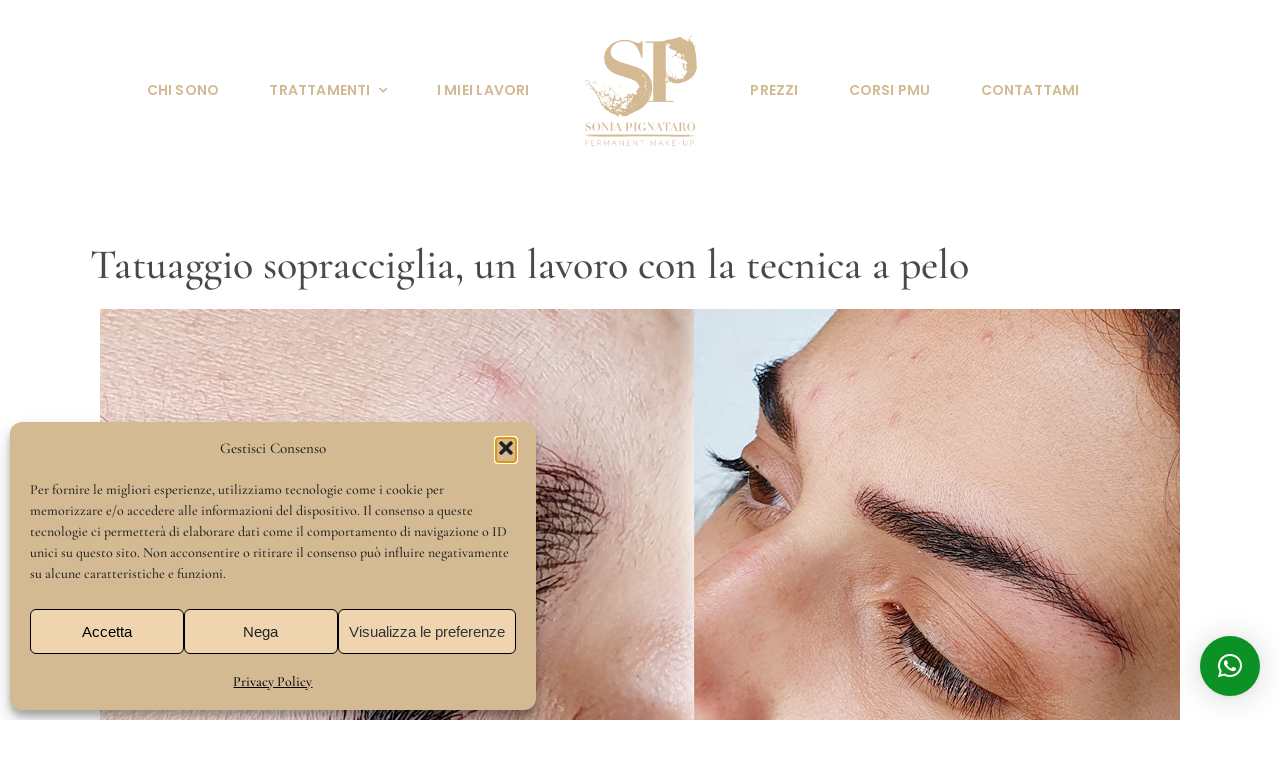

--- FILE ---
content_type: text/html; charset=UTF-8
request_url: https://soniapignataro.it/tatuaggio-sopracciglia-un-lavoro-con-la-tecnica-a-pelo/
body_size: 23181
content:
<!DOCTYPE html>
<html class="avada-html-layout-wide avada-html-header-position-top" lang="it-IT" prefix="og: http://ogp.me/ns# fb: http://ogp.me/ns/fb#">
<head>
	<meta http-equiv="X-UA-Compatible" content="IE=edge" />
	<meta http-equiv="Content-Type" content="text/html; charset=utf-8"/>
	<meta name="viewport" content="width=device-width, initial-scale=1" />
	<script type="text/javascript" id="lpData">
/* <![CDATA[ */
var lpData = {"site_url":"https:\/\/soniapignataro.it","user_id":"0","theme":"Avada","lp_rest_url":"https:\/\/soniapignataro.it\/wp-json\/","nonce":"21904023d0","is_course_archive":"","courses_url":"https:\/\/soniapignataro.it\/corsi\/","urlParams":[],"lp_version":"4.3.2.3","lp_rest_load_ajax":"https:\/\/soniapignataro.it\/wp-json\/lp\/v1\/load_content_via_ajax\/","ajaxUrl":"https:\/\/soniapignataro.it\/wp-admin\/admin-ajax.php","lpAjaxUrl":"https:\/\/soniapignataro.it\/lp-ajax-handle","coverImageRatio":"5.16","toast":{"gravity":"bottom","position":"center","duration":3000,"close":1,"stopOnFocus":1,"classPrefix":"lp-toast"},"i18n":[]};
/* ]]> */
</script>
<script type="text/javascript" id="lpSettingCourses">
/* <![CDATA[ */
var lpSettingCourses = {"lpArchiveLoadAjax":"1","lpArchiveNoLoadAjaxFirst":"0","lpArchivePaginationType":"number","noLoadCoursesJs":"0"};
/* ]]> */
</script>
		<style id="learn-press-custom-css">
			:root {
				--lp-container-max-width: 1290px;
				--lp-cotainer-padding: 1rem;
				--lp-primary-color: #d2ba93;
				--lp-secondary-color: #3d3d3d;
			}
		</style>
		<meta name='robots' content='index, follow, max-image-preview:large, max-snippet:-1, max-video-preview:-1' />

	<!-- This site is optimized with the Yoast SEO plugin v26.6 - https://yoast.com/wordpress/plugins/seo/ -->
	<title>Tatuaggio sopracciglia, un lavoro con la tecnica a pelo - Sonia Pignataro Trucco Permanente Roma</title>
	<link rel="canonical" href="https://soniapignataro.it/tatuaggio-sopracciglia-un-lavoro-con-la-tecnica-a-pelo/" />
	<meta property="og:locale" content="it_IT" />
	<meta property="og:type" content="article" />
	<meta property="og:title" content="Tatuaggio sopracciglia, un lavoro con la tecnica a pelo - Sonia Pignataro Trucco Permanente Roma" />
	<meta property="og:description" content="Tatuaggio sopracciglia, un lavoro con la tecnica a pelo realizzato [...]" />
	<meta property="og:url" content="https://soniapignataro.it/tatuaggio-sopracciglia-un-lavoro-con-la-tecnica-a-pelo/" />
	<meta property="og:site_name" content="Sonia Pignataro Trucco Permanente Roma" />
	<meta property="article:published_time" content="2021-01-05T17:46:43+00:00" />
	<meta property="article:modified_time" content="2025-07-20T15:51:25+00:00" />
	<meta property="og:image" content="https://soniapignataro.it/wp-content/uploads/2021/01/Sopracciglia-a-3-foto-copia.jpg" />
	<meta property="og:image:width" content="1080" />
	<meta property="og:image:height" content="1080" />
	<meta property="og:image:type" content="image/jpeg" />
	<meta name="author" content="Sonia Pignataro" />
	<meta name="twitter:card" content="summary_large_image" />
	<meta name="twitter:label1" content="Scritto da" />
	<meta name="twitter:data1" content="Sonia Pignataro" />
	<script type="application/ld+json" class="yoast-schema-graph">{"@context":"https://schema.org","@graph":[{"@type":"Article","@id":"https://soniapignataro.it/tatuaggio-sopracciglia-un-lavoro-con-la-tecnica-a-pelo/#article","isPartOf":{"@id":"https://soniapignataro.it/tatuaggio-sopracciglia-un-lavoro-con-la-tecnica-a-pelo/"},"author":{"name":"Sonia Pignataro","@id":"https://soniapignataro.it/#/schema/person/c78e838b55cbf8132ef96178d1b204ee"},"headline":"Tatuaggio sopracciglia, un lavoro con la tecnica a pelo","datePublished":"2021-01-05T17:46:43+00:00","dateModified":"2025-07-20T15:51:25+00:00","mainEntityOfPage":{"@id":"https://soniapignataro.it/tatuaggio-sopracciglia-un-lavoro-con-la-tecnica-a-pelo/"},"wordCount":23,"publisher":{"@id":"https://soniapignataro.it/#/schema/person/c78e838b55cbf8132ef96178d1b204ee"},"image":{"@id":"https://soniapignataro.it/tatuaggio-sopracciglia-un-lavoro-con-la-tecnica-a-pelo/#primaryimage"},"thumbnailUrl":"https://soniapignataro.it/wp-content/uploads/2021/01/Sopracciglia-a-3-foto-copia.jpg","keywords":["dermopigmentazione","trucco permanente","trucco permanente sopracciglia"],"articleSection":["sopracciglia","Trucco Permanente"],"inLanguage":"it-IT"},{"@type":"WebPage","@id":"https://soniapignataro.it/tatuaggio-sopracciglia-un-lavoro-con-la-tecnica-a-pelo/","url":"https://soniapignataro.it/tatuaggio-sopracciglia-un-lavoro-con-la-tecnica-a-pelo/","name":"Tatuaggio sopracciglia, un lavoro con la tecnica a pelo - Sonia Pignataro Trucco Permanente Roma","isPartOf":{"@id":"https://soniapignataro.it/#website"},"primaryImageOfPage":{"@id":"https://soniapignataro.it/tatuaggio-sopracciglia-un-lavoro-con-la-tecnica-a-pelo/#primaryimage"},"image":{"@id":"https://soniapignataro.it/tatuaggio-sopracciglia-un-lavoro-con-la-tecnica-a-pelo/#primaryimage"},"thumbnailUrl":"https://soniapignataro.it/wp-content/uploads/2021/01/Sopracciglia-a-3-foto-copia.jpg","datePublished":"2021-01-05T17:46:43+00:00","dateModified":"2025-07-20T15:51:25+00:00","breadcrumb":{"@id":"https://soniapignataro.it/tatuaggio-sopracciglia-un-lavoro-con-la-tecnica-a-pelo/#breadcrumb"},"inLanguage":"it-IT","potentialAction":[{"@type":"ReadAction","target":["https://soniapignataro.it/tatuaggio-sopracciglia-un-lavoro-con-la-tecnica-a-pelo/"]}]},{"@type":"ImageObject","inLanguage":"it-IT","@id":"https://soniapignataro.it/tatuaggio-sopracciglia-un-lavoro-con-la-tecnica-a-pelo/#primaryimage","url":"https://soniapignataro.it/wp-content/uploads/2021/01/Sopracciglia-a-3-foto-copia.jpg","contentUrl":"https://soniapignataro.it/wp-content/uploads/2021/01/Sopracciglia-a-3-foto-copia.jpg","width":1080,"height":1080,"caption":"Sopracciglia tatuate a pelo"},{"@type":"BreadcrumbList","@id":"https://soniapignataro.it/tatuaggio-sopracciglia-un-lavoro-con-la-tecnica-a-pelo/#breadcrumb","itemListElement":[{"@type":"ListItem","position":1,"name":"Home","item":"https://soniapignataro.it/"},{"@type":"ListItem","position":2,"name":"Tatuaggio sopracciglia, un lavoro con la tecnica a pelo"}]},{"@type":"WebSite","@id":"https://soniapignataro.it/#website","url":"https://soniapignataro.it/","name":"Sonia Pignataro Dermopigmentatrice estetica","description":"Dermopigmentatrice, tatuaggio sopracciglia, trucco permanente, tricopigmentazione a Roma","publisher":{"@id":"https://soniapignataro.it/#/schema/person/c78e838b55cbf8132ef96178d1b204ee"},"alternateName":"Trucco Permanente Roma By Sonia Pignataro","potentialAction":[{"@type":"SearchAction","target":{"@type":"EntryPoint","urlTemplate":"https://soniapignataro.it/?s={search_term_string}"},"query-input":{"@type":"PropertyValueSpecification","valueRequired":true,"valueName":"search_term_string"}}],"inLanguage":"it-IT"},{"@type":["Person","Organization"],"@id":"https://soniapignataro.it/#/schema/person/c78e838b55cbf8132ef96178d1b204ee","name":"Sonia Pignataro","image":{"@type":"ImageObject","inLanguage":"it-IT","@id":"https://soniapignataro.it/#/schema/person/image/","url":"https://soniapignataro.it/wp-content/uploads/2018/12/logo-sonia-pignataro-quadrato-trasparente.png","contentUrl":"https://soniapignataro.it/wp-content/uploads/2018/12/logo-sonia-pignataro-quadrato-trasparente.png","width":600,"height":580,"caption":"Sonia Pignataro"},"logo":{"@id":"https://soniapignataro.it/#/schema/person/image/"},"sameAs":["https://soniapignataro.it","https://www.instagram.com/sonia.pignataro/"]}]}</script>
	<!-- / Yoast SEO plugin. -->


					<link rel="shortcut icon" href="https://soniapignataro.it/wp-content/uploads/2018/12/favicon.png" type="image/x-icon" />
		
		
		
									<meta name="description" content="Tatuaggio sopracciglia, un lavoro con la tecnica a pelo realizzato su una giovane cliente."/>
				
		<meta property="og:locale" content="it_IT"/>
		<meta property="og:type" content="article"/>
		<meta property="og:site_name" content="Sonia Pignataro Trucco Permanente Roma"/>
		<meta property="og:title" content="Tatuaggio sopracciglia, un lavoro con la tecnica a pelo - Sonia Pignataro Trucco Permanente Roma"/>
				<meta property="og:description" content="Tatuaggio sopracciglia, un lavoro con la tecnica a pelo realizzato su una giovane cliente."/>
				<meta property="og:url" content="https://soniapignataro.it/tatuaggio-sopracciglia-un-lavoro-con-la-tecnica-a-pelo/"/>
										<meta property="article:published_time" content="2021-01-05T17:46:43+01:00"/>
							<meta property="article:modified_time" content="2025-07-20T15:51:25+01:00"/>
								<meta name="author" content="Sonia Pignataro"/>
								<meta property="og:image" content="https://soniapignataro.it/wp-content/uploads/2021/01/Sopracciglia-a-3-foto-copia.jpg"/>
		<meta property="og:image:width" content="1080"/>
		<meta property="og:image:height" content="1080"/>
		<meta property="og:image:type" content="image/jpeg"/>
				<!-- soniapignataro.it is managing ads with Advanced Ads 2.0.16 – https://wpadvancedads.com/ --><script id="sonia-ready">
			window.advanced_ads_ready=function(e,a){a=a||"complete";var d=function(e){return"interactive"===a?"loading"!==e:"complete"===e};d(document.readyState)?e():document.addEventListener("readystatechange",(function(a){d(a.target.readyState)&&e()}),{once:"interactive"===a})},window.advanced_ads_ready_queue=window.advanced_ads_ready_queue||[];		</script>
		<style id='wp-img-auto-sizes-contain-inline-css' type='text/css'>
img:is([sizes=auto i],[sizes^="auto," i]){contain-intrinsic-size:3000px 1500px}
/*# sourceURL=wp-img-auto-sizes-contain-inline-css */
</style>
<link rel='stylesheet' id='plyr-css-css' href='https://soniapignataro.it/wp-content/plugins/easy-video-player/lib/plyr.css?ver=6.9' type='text/css' media='all' />
<link rel='stylesheet' id='sr7css-css' href='//soniapignataro.it/wp-content/plugins/revslider/public/css/sr7.css?ver=6.7.37' type='text/css' media='all' />
<style id='woocommerce-inline-inline-css' type='text/css'>
.woocommerce form .form-row .required { visibility: visible; }
/*# sourceURL=woocommerce-inline-inline-css */
</style>
<link rel='stylesheet' id='cmplz-general-css' href='https://soniapignataro.it/wp-content/plugins/complianz-gdpr/assets/css/cookieblocker.min.css?ver=1765965378' type='text/css' media='all' />
<link rel='stylesheet' id='tablepress-default-css' href='https://soniapignataro.it/wp-content/tablepress-combined.min.css?ver=4' type='text/css' media='all' />
<link rel='stylesheet' id='__EPYT__style-css' href='https://soniapignataro.it/wp-content/plugins/youtube-embed-plus/styles/ytprefs.min.css?ver=14.2.4' type='text/css' media='all' />
<style id='__EPYT__style-inline-css' type='text/css'>

                .epyt-gallery-thumb {
                        width: 33.333%;
                }
                
/*# sourceURL=__EPYT__style-inline-css */
</style>
<link rel='stylesheet' id='learnpress-widgets-css' href='https://soniapignataro.it/wp-content/plugins/learnpress/assets/css/widgets.min.css?ver=4.3.2.3' type='text/css' media='all' />
<link rel='stylesheet' id='fusion-dynamic-css-css' href='https://soniapignataro.it/wp-content/uploads/fusion-styles/7d9b3e9cb8c21172ee60d00a8640b8e1.min.css?ver=3.13.1' type='text/css' media='all' />
<script type="text/javascript" src="https://soniapignataro.it/wp-includes/js/jquery/jquery.min.js?ver=3.7.1" id="jquery-core-js"></script>
<script type="text/javascript" id="plyr-js-js-extra">
/* <![CDATA[ */
var easy_video_player = {"plyr_iconUrl":"https://soniapignataro.it/wp-content/plugins/easy-video-player/lib/plyr.svg","plyr_blankVideo":"https://soniapignataro.it/wp-content/plugins/easy-video-player/lib/blank.mp4"};
//# sourceURL=plyr-js-js-extra
/* ]]> */
</script>
<script type="text/javascript" src="https://soniapignataro.it/wp-content/plugins/easy-video-player/lib/plyr.js?ver=6.9" id="plyr-js-js"></script>
<script type="text/javascript" src="//soniapignataro.it/wp-content/plugins/revslider/public/js/libs/tptools.js?ver=6.7.37" id="tp-tools-js" async="async" data-wp-strategy="async"></script>
<script type="text/javascript" src="//soniapignataro.it/wp-content/plugins/revslider/public/js/sr7.js?ver=6.7.37" id="sr7-js" async="async" data-wp-strategy="async"></script>
<script type="text/javascript" src="https://soniapignataro.it/wp-content/plugins/woocommerce/assets/js/jquery-blockui/jquery.blockUI.min.js?ver=2.7.0-wc.10.4.3" id="wc-jquery-blockui-js" defer="defer" data-wp-strategy="defer"></script>
<script type="text/javascript" src="https://soniapignataro.it/wp-content/plugins/woocommerce/assets/js/js-cookie/js.cookie.min.js?ver=2.1.4-wc.10.4.3" id="wc-js-cookie-js" defer="defer" data-wp-strategy="defer"></script>
<script type="text/javascript" id="woocommerce-js-extra">
/* <![CDATA[ */
var woocommerce_params = {"ajax_url":"/wp-admin/admin-ajax.php","wc_ajax_url":"/?wc-ajax=%%endpoint%%","i18n_password_show":"Mostra password","i18n_password_hide":"Nascondi password"};
//# sourceURL=woocommerce-js-extra
/* ]]> */
</script>
<script type="text/javascript" src="https://soniapignataro.it/wp-content/plugins/woocommerce/assets/js/frontend/woocommerce.min.js?ver=10.4.3" id="woocommerce-js" defer="defer" data-wp-strategy="defer"></script>
<script data-service="youtube" data-category="marketing" type="text/plain" id="__ytprefs__-js-extra">
/* <![CDATA[ */
var _EPYT_ = {"ajaxurl":"https://soniapignataro.it/wp-admin/admin-ajax.php","security":"b941e27af4","gallery_scrolloffset":"20","eppathtoscripts":"https://soniapignataro.it/wp-content/plugins/youtube-embed-plus/scripts/","eppath":"https://soniapignataro.it/wp-content/plugins/youtube-embed-plus/","epresponsiveselector":"[\"iframe.__youtube_prefs__\",\"iframe[src*='youtube.com']\",\"iframe[src*='youtube-nocookie.com']\",\"iframe[data-ep-src*='youtube.com']\",\"iframe[data-ep-src*='youtube-nocookie.com']\",\"iframe[data-ep-gallerysrc*='youtube.com']\"]","epdovol":"1","version":"14.2.4","evselector":"iframe.__youtube_prefs__[src], iframe[src*=\"youtube.com/embed/\"], iframe[src*=\"youtube-nocookie.com/embed/\"]","ajax_compat":"","maxres_facade":"eager","ytapi_load":"light","pause_others":"","stopMobileBuffer":"1","facade_mode":"","not_live_on_channel":""};
//# sourceURL=__ytprefs__-js-extra
/* ]]> */
</script>
<script type="text/javascript" src="https://soniapignataro.it/wp-content/plugins/youtube-embed-plus/scripts/ytprefs.min.js?ver=14.2.4" id="__ytprefs__-js"></script>
<script type="text/javascript" src="https://soniapignataro.it/wp-content/plugins/learnpress/assets/js/dist/loadAJAX.min.js?ver=4.3.2.3" id="lp-load-ajax-js" async="async" data-wp-strategy="async"></script>
			<style>.cmplz-hidden {
					display: none !important;
				}</style><style type="text/css" id="css-fb-visibility">@media screen and (max-width: 640px){.fusion-no-small-visibility{display:none !important;}body .sm-text-align-center{text-align:center !important;}body .sm-text-align-left{text-align:left !important;}body .sm-text-align-right{text-align:right !important;}body .sm-flex-align-center{justify-content:center !important;}body .sm-flex-align-flex-start{justify-content:flex-start !important;}body .sm-flex-align-flex-end{justify-content:flex-end !important;}body .sm-mx-auto{margin-left:auto !important;margin-right:auto !important;}body .sm-ml-auto{margin-left:auto !important;}body .sm-mr-auto{margin-right:auto !important;}body .fusion-absolute-position-small{position:absolute;top:auto;width:100%;}.awb-sticky.awb-sticky-small{ position: sticky; top: var(--awb-sticky-offset,0); }}@media screen and (min-width: 641px) and (max-width: 800px){.fusion-no-medium-visibility{display:none !important;}body .md-text-align-center{text-align:center !important;}body .md-text-align-left{text-align:left !important;}body .md-text-align-right{text-align:right !important;}body .md-flex-align-center{justify-content:center !important;}body .md-flex-align-flex-start{justify-content:flex-start !important;}body .md-flex-align-flex-end{justify-content:flex-end !important;}body .md-mx-auto{margin-left:auto !important;margin-right:auto !important;}body .md-ml-auto{margin-left:auto !important;}body .md-mr-auto{margin-right:auto !important;}body .fusion-absolute-position-medium{position:absolute;top:auto;width:100%;}.awb-sticky.awb-sticky-medium{ position: sticky; top: var(--awb-sticky-offset,0); }}@media screen and (min-width: 801px){.fusion-no-large-visibility{display:none !important;}body .lg-text-align-center{text-align:center !important;}body .lg-text-align-left{text-align:left !important;}body .lg-text-align-right{text-align:right !important;}body .lg-flex-align-center{justify-content:center !important;}body .lg-flex-align-flex-start{justify-content:flex-start !important;}body .lg-flex-align-flex-end{justify-content:flex-end !important;}body .lg-mx-auto{margin-left:auto !important;margin-right:auto !important;}body .lg-ml-auto{margin-left:auto !important;}body .lg-mr-auto{margin-right:auto !important;}body .fusion-absolute-position-large{position:absolute;top:auto;width:100%;}.awb-sticky.awb-sticky-large{ position: sticky; top: var(--awb-sticky-offset,0); }}</style>	<noscript><style>.woocommerce-product-gallery{ opacity: 1 !important; }</style></noscript>
	<style type="text/css">.recentcomments a{display:inline !important;padding:0 !important;margin:0 !important;}</style><style type="text/css" id="custom-background-css">
body.custom-background { background-color: #ffffff; }
</style>
	<script>document.addEventListener("DOMContentLoaded", function() {
  var menuLinks = document.querySelectorAll('.main-menu a[href*="#"]');

  for (var i = 0; i < menuLinks.length; i++) {
    menuLinks[i].addEventListener('click', function() {
      for (var j = 0; j < menuLinks.length; j++) {
        menuLinks[j].classList.remove('active-custom');
      }
      this.classList.add('active-custom');
    });
  }
});</script><link rel="preconnect" href="https://fonts.googleapis.com">
<link rel="preconnect" href="https://fonts.gstatic.com/" crossorigin>
<meta name="generator" content="Powered by Slider Revolution 6.7.37 - responsive, Mobile-Friendly Slider Plugin for WordPress with comfortable drag and drop interface." />
<!-- Google Tag Manager -->
<script>(function(w,d,s,l,i){w[l]=w[l]||[];w[l].push({'gtm.start':
new Date().getTime(),event:'gtm.js'});var f=d.getElementsByTagName(s)[0],
j=d.createElement(s),dl=l!='dataLayer'?'&l='+l:'';j.async=true;j.src=
'https://www.googletagmanager.com/gtm.js?id='+i+dl;f.parentNode.insertBefore(j,f);
})(window,document,'script','dataLayer','GTM-M3VSRXB');</script>
<!-- End Google Tag Manager -->


<!-- Google tag (gtag.js) -->
<script type="text/plain" data-service="google-analytics" data-category="statistics" async data-cmplz-src="https://www.googletagmanager.com/gtag/js?id=AW-988846710"></script>
<script>
  window.dataLayer = window.dataLayer || [];
  function gtag(){dataLayer.push(arguments);}
  gtag('js', new Date());

  gtag('config', 'AW-988846710');
</script>



<!-- Event snippet for Lead da chiamata conversion page -->
<script>
  gtag('event', 'conversion', {'send_to': 'AW-988846710/E3SLCOqz844YEPa0wtcD'});
</script>
<script>
	window._tpt			??= {};
	window.SR7			??= {};
	_tpt.R				??= {};
	_tpt.R.fonts		??= {};
	_tpt.R.fonts.customFonts??= {};
	SR7.devMode			=  false;
	SR7.F 				??= {};
	SR7.G				??= {};
	SR7.LIB				??= {};
	SR7.E				??= {};
	SR7.E.gAddons		??= {};
	SR7.E.php 			??= {};
	SR7.E.nonce			= '8760ff45a0';
	SR7.E.ajaxurl		= 'https://soniapignataro.it/wp-admin/admin-ajax.php';
	SR7.E.resturl		= 'https://soniapignataro.it/wp-json/';
	SR7.E.slug_path		= 'revslider/revslider.php';
	SR7.E.slug			= 'revslider';
	SR7.E.plugin_url	= 'https://soniapignataro.it/wp-content/plugins/revslider/';
	SR7.E.wp_plugin_url = 'https://soniapignataro.it/wp-content/plugins/';
	SR7.E.revision		= '6.7.37';
	SR7.E.fontBaseUrl	= '';
	SR7.G.breakPoints 	= [1240,1024,778,480];
	SR7.G.fSUVW 		= false;
	SR7.E.modules 		= ['module','page','slide','layer','draw','animate','srtools','canvas','defaults','carousel','navigation','media','modifiers','migration'];
	SR7.E.libs 			= ['WEBGL'];
	SR7.E.css 			= ['csslp','cssbtns','cssfilters','cssnav','cssmedia'];
	SR7.E.resources		= {};
	SR7.E.ytnc			= false;
	SR7.JSON			??= {};
/*! Slider Revolution 7.0 - Page Processor */
!function(){"use strict";window.SR7??={},window._tpt??={},SR7.version="Slider Revolution 6.7.16",_tpt.getMobileZoom=()=>_tpt.is_mobile?document.documentElement.clientWidth/window.innerWidth:1,_tpt.getWinDim=function(t){_tpt.screenHeightWithUrlBar??=window.innerHeight;let e=SR7.F?.modal?.visible&&SR7.M[SR7.F.module.getIdByAlias(SR7.F.modal.requested)];_tpt.scrollBar=window.innerWidth!==document.documentElement.clientWidth||e&&window.innerWidth!==e.c.module.clientWidth,_tpt.winW=_tpt.getMobileZoom()*window.innerWidth-(_tpt.scrollBar||"prepare"==t?_tpt.scrollBarW??_tpt.mesureScrollBar():0),_tpt.winH=_tpt.getMobileZoom()*window.innerHeight,_tpt.winWAll=document.documentElement.clientWidth},_tpt.getResponsiveLevel=function(t,e){return SR7.G.fSUVW?_tpt.closestGE(t,window.innerWidth):_tpt.closestGE(t,_tpt.winWAll)},_tpt.mesureScrollBar=function(){let t=document.createElement("div");return t.className="RSscrollbar-measure",t.style.width="100px",t.style.height="100px",t.style.overflow="scroll",t.style.position="absolute",t.style.top="-9999px",document.body.appendChild(t),_tpt.scrollBarW=t.offsetWidth-t.clientWidth,document.body.removeChild(t),_tpt.scrollBarW},_tpt.loadCSS=async function(t,e,s){return s?_tpt.R.fonts.required[e].status=1:(_tpt.R[e]??={},_tpt.R[e].status=1),new Promise(((i,n)=>{if(_tpt.isStylesheetLoaded(t))s?_tpt.R.fonts.required[e].status=2:_tpt.R[e].status=2,i();else{const o=document.createElement("link");o.rel="stylesheet";let l="text",r="css";o["type"]=l+"/"+r,o.href=t,o.onload=()=>{s?_tpt.R.fonts.required[e].status=2:_tpt.R[e].status=2,i()},o.onerror=()=>{s?_tpt.R.fonts.required[e].status=3:_tpt.R[e].status=3,n(new Error(`Failed to load CSS: ${t}`))},document.head.appendChild(o)}}))},_tpt.addContainer=function(t){const{tag:e="div",id:s,class:i,datas:n,textContent:o,iHTML:l}=t,r=document.createElement(e);if(s&&""!==s&&(r.id=s),i&&""!==i&&(r.className=i),n)for(const[t,e]of Object.entries(n))"style"==t?r.style.cssText=e:r.setAttribute(`data-${t}`,e);return o&&(r.textContent=o),l&&(r.innerHTML=l),r},_tpt.collector=function(){return{fragment:new DocumentFragment,add(t){var e=_tpt.addContainer(t);return this.fragment.appendChild(e),e},append(t){t.appendChild(this.fragment)}}},_tpt.isStylesheetLoaded=function(t){let e=t.split("?")[0];return Array.from(document.querySelectorAll('link[rel="stylesheet"], link[rel="preload"]')).some((t=>t.href.split("?")[0]===e))},_tpt.preloader={requests:new Map,preloaderTemplates:new Map,show:function(t,e){if(!e||!t)return;const{type:s,color:i}=e;if(s<0||"off"==s)return;const n=`preloader_${s}`;let o=this.preloaderTemplates.get(n);o||(o=this.build(s,i),this.preloaderTemplates.set(n,o)),this.requests.has(t)||this.requests.set(t,{count:0});const l=this.requests.get(t);clearTimeout(l.timer),l.count++,1===l.count&&(l.timer=setTimeout((()=>{l.preloaderClone=o.cloneNode(!0),l.anim&&l.anim.kill(),void 0!==_tpt.gsap?l.anim=_tpt.gsap.fromTo(l.preloaderClone,1,{opacity:0},{opacity:1}):l.preloaderClone.classList.add("sr7-fade-in"),t.appendChild(l.preloaderClone)}),150))},hide:function(t){if(!this.requests.has(t))return;const e=this.requests.get(t);e.count--,e.count<0&&(e.count=0),e.anim&&e.anim.kill(),0===e.count&&(clearTimeout(e.timer),e.preloaderClone&&(e.preloaderClone.classList.remove("sr7-fade-in"),e.anim=_tpt.gsap.to(e.preloaderClone,.3,{opacity:0,onComplete:function(){e.preloaderClone.remove()}})))},state:function(t){if(!this.requests.has(t))return!1;return this.requests.get(t).count>0},build:(t,e="#ffffff",s="")=>{if(t<0||"off"===t)return null;const i=parseInt(t);if(t="prlt"+i,isNaN(i))return null;if(_tpt.loadCSS(SR7.E.plugin_url+"public/css/preloaders/t"+i+".css","preloader_"+t),isNaN(i)||i<6){const n=`background-color:${e}`,o=1===i||2==i?n:"",l=3===i||4==i?n:"",r=_tpt.collector();["dot1","dot2","bounce1","bounce2","bounce3"].forEach((t=>r.add({tag:"div",class:t,datas:{style:l}})));const d=_tpt.addContainer({tag:"sr7-prl",class:`${t} ${s}`,datas:{style:o}});return r.append(d),d}{let n={};if(7===i){let t;e.startsWith("#")?(t=e.replace("#",""),t=`rgba(${parseInt(t.substring(0,2),16)}, ${parseInt(t.substring(2,4),16)}, ${parseInt(t.substring(4,6),16)}, `):e.startsWith("rgb")&&(t=e.slice(e.indexOf("(")+1,e.lastIndexOf(")")).split(",").map((t=>t.trim())),t=`rgba(${t[0]}, ${t[1]}, ${t[2]}, `),t&&(n.style=`border-top-color: ${t}0.65); border-bottom-color: ${t}0.15); border-left-color: ${t}0.65); border-right-color: ${t}0.15)`)}else 12===i&&(n.style=`background:${e}`);const o=[10,0,4,2,5,9,0,4,4,2][i-6],l=_tpt.collector(),r=l.add({tag:"div",class:"sr7-prl-inner",datas:n});Array.from({length:o}).forEach((()=>r.appendChild(l.add({tag:"span",datas:{style:`background:${e}`}}))));const d=_tpt.addContainer({tag:"sr7-prl",class:`${t} ${s}`});return l.append(d),d}}},SR7.preLoader={show:(t,e)=>{"off"!==(SR7.M[t]?.settings?.pLoader?.type??"off")&&_tpt.preloader.show(e||SR7.M[t].c.module,SR7.M[t]?.settings?.pLoader??{color:"#fff",type:10})},hide:(t,e)=>{"off"!==(SR7.M[t]?.settings?.pLoader?.type??"off")&&_tpt.preloader.hide(e||SR7.M[t].c.module)},state:(t,e)=>_tpt.preloader.state(e||SR7.M[t].c.module)},_tpt.prepareModuleHeight=function(t){window.SR7.M??={},window.SR7.M[t.id]??={},"ignore"==t.googleFont&&(SR7.E.ignoreGoogleFont=!0);let e=window.SR7.M[t.id];if(null==_tpt.scrollBarW&&_tpt.mesureScrollBar(),e.c??={},e.states??={},e.settings??={},e.settings.size??={},t.fixed&&(e.settings.fixed=!0),e.c.module=document.querySelector("sr7-module#"+t.id),e.c.adjuster=e.c.module.getElementsByTagName("sr7-adjuster")[0],e.c.content=e.c.module.getElementsByTagName("sr7-content")[0],"carousel"==t.type&&(e.c.carousel=e.c.content.getElementsByTagName("sr7-carousel")[0]),null==e.c.module||null==e.c.module)return;t.plType&&t.plColor&&(e.settings.pLoader={type:t.plType,color:t.plColor}),void 0===t.plType||"off"===t.plType||SR7.preLoader.state(t.id)&&SR7.preLoader.state(t.id,e.c.module)||SR7.preLoader.show(t.id,e.c.module),_tpt.winW||_tpt.getWinDim("prepare"),_tpt.getWinDim();let s=""+e.c.module.dataset?.modal;"modal"==s||"true"==s||"undefined"!==s&&"false"!==s||(e.settings.size.fullWidth=t.size.fullWidth,e.LEV??=_tpt.getResponsiveLevel(window.SR7.G.breakPoints,t.id),t.vpt=_tpt.fillArray(t.vpt,5),e.settings.vPort=t.vpt[e.LEV],void 0!==t.el&&"720"==t.el[4]&&t.gh[4]!==t.el[4]&&"960"==t.el[3]&&t.gh[3]!==t.el[3]&&"768"==t.el[2]&&t.gh[2]!==t.el[2]&&delete t.el,e.settings.size.height=null==t.el||null==t.el[e.LEV]||0==t.el[e.LEV]||"auto"==t.el[e.LEV]?_tpt.fillArray(t.gh,5,-1):_tpt.fillArray(t.el,5,-1),e.settings.size.width=_tpt.fillArray(t.gw,5,-1),e.settings.size.minHeight=_tpt.fillArray(t.mh??[0],5,-1),e.cacheSize={fullWidth:e.settings.size?.fullWidth,fullHeight:e.settings.size?.fullHeight},void 0!==t.off&&(t.off?.t&&(e.settings.size.m??={})&&(e.settings.size.m.t=t.off.t),t.off?.b&&(e.settings.size.m??={})&&(e.settings.size.m.b=t.off.b),t.off?.l&&(e.settings.size.p??={})&&(e.settings.size.p.l=t.off.l),t.off?.r&&(e.settings.size.p??={})&&(e.settings.size.p.r=t.off.r),e.offsetPrepared=!0),_tpt.updatePMHeight(t.id,t,!0))},_tpt.updatePMHeight=(t,e,s)=>{let i=SR7.M[t];var n=i.settings.size.fullWidth?_tpt.winW:i.c.module.parentNode.offsetWidth;n=0===n||isNaN(n)?_tpt.winW:n;let o=i.settings.size.width[i.LEV]||i.settings.size.width[i.LEV++]||i.settings.size.width[i.LEV--]||n,l=i.settings.size.height[i.LEV]||i.settings.size.height[i.LEV++]||i.settings.size.height[i.LEV--]||0,r=i.settings.size.minHeight[i.LEV]||i.settings.size.minHeight[i.LEV++]||i.settings.size.minHeight[i.LEV--]||0;if(l="auto"==l?0:l,l=parseInt(l),"carousel"!==e.type&&(n-=parseInt(e.onw??0)||0),i.MP=!i.settings.size.fullWidth&&n<o||_tpt.winW<o?Math.min(1,n/o):1,e.size.fullScreen||e.size.fullHeight){let t=parseInt(e.fho)||0,s=(""+e.fho).indexOf("%")>-1;e.newh=_tpt.winH-(s?_tpt.winH*t/100:t)}else e.newh=i.MP*Math.max(l,r);if(e.newh+=(parseInt(e.onh??0)||0)+(parseInt(e.carousel?.pt)||0)+(parseInt(e.carousel?.pb)||0),void 0!==e.slideduration&&(e.newh=Math.max(e.newh,parseInt(e.slideduration)/3)),e.shdw&&_tpt.buildShadow(e.id,e),i.c.adjuster.style.height=e.newh+"px",i.c.module.style.height=e.newh+"px",i.c.content.style.height=e.newh+"px",i.states.heightPrepared=!0,i.dims??={},i.dims.moduleRect=i.c.module.getBoundingClientRect(),i.c.content.style.left="-"+i.dims.moduleRect.left+"px",!i.settings.size.fullWidth)return s&&requestAnimationFrame((()=>{n!==i.c.module.parentNode.offsetWidth&&_tpt.updatePMHeight(e.id,e)})),void _tpt.bgStyle(e.id,e,window.innerWidth==_tpt.winW,!0);_tpt.bgStyle(e.id,e,window.innerWidth==_tpt.winW,!0),requestAnimationFrame((function(){s&&requestAnimationFrame((()=>{n!==i.c.module.parentNode.offsetWidth&&_tpt.updatePMHeight(e.id,e)}))})),i.earlyResizerFunction||(i.earlyResizerFunction=function(){requestAnimationFrame((function(){_tpt.getWinDim(),_tpt.moduleDefaults(e.id,e),_tpt.updateSlideBg(t,!0)}))},window.addEventListener("resize",i.earlyResizerFunction))},_tpt.buildShadow=function(t,e){let s=SR7.M[t];null==s.c.shadow&&(s.c.shadow=document.createElement("sr7-module-shadow"),s.c.shadow.classList.add("sr7-shdw-"+e.shdw),s.c.content.appendChild(s.c.shadow))},_tpt.bgStyle=async(t,e,s,i,n)=>{const o=SR7.M[t];if((e=e??o.settings).fixed&&!o.c.module.classList.contains("sr7-top-fixed")&&(o.c.module.classList.add("sr7-top-fixed"),o.c.module.style.position="fixed",o.c.module.style.width="100%",o.c.module.style.top="0px",o.c.module.style.left="0px",o.c.module.style.pointerEvents="none",o.c.module.style.zIndex=5e3,o.c.content.style.pointerEvents="none"),null==o.c.bgcanvas){let t=document.createElement("sr7-module-bg"),l=!1;if("string"==typeof e?.bg?.color&&e?.bg?.color.includes("{"))if(_tpt.gradient&&_tpt.gsap)e.bg.color=_tpt.gradient.convert(e.bg.color);else try{let t=JSON.parse(e.bg.color);(t?.orig||t?.string)&&(e.bg.color=JSON.parse(e.bg.color))}catch(t){return}let r="string"==typeof e?.bg?.color?e?.bg?.color||"transparent":e?.bg?.color?.string??e?.bg?.color?.orig??e?.bg?.color?.color??"transparent";if(t.style["background"+(String(r).includes("grad")?"":"Color")]=r,("transparent"!==r||n)&&(l=!0),o.offsetPrepared&&(t.style.visibility="hidden"),e?.bg?.image?.src&&(t.style.backgroundImage=`url(${e?.bg?.image.src})`,t.style.backgroundSize=""==(e.bg.image?.size??"")?"cover":e.bg.image.size,t.style.backgroundPosition=e.bg.image.position,t.style.backgroundRepeat=""==e.bg.image.repeat||null==e.bg.image.repeat?"no-repeat":e.bg.image.repeat,l=!0),!l)return;o.c.bgcanvas=t,e.size.fullWidth?t.style.width=_tpt.winW-(s&&_tpt.winH<document.body.offsetHeight?_tpt.scrollBarW:0)+"px":i&&(t.style.width=o.c.module.offsetWidth+"px"),e.sbt?.use?o.c.content.appendChild(o.c.bgcanvas):o.c.module.appendChild(o.c.bgcanvas)}o.c.bgcanvas.style.height=void 0!==e.newh?e.newh+"px":("carousel"==e.type?o.dims.module.h:o.dims.content.h)+"px",o.c.bgcanvas.style.left=!s&&e.sbt?.use||o.c.bgcanvas.closest("SR7-CONTENT")?"0px":"-"+(o?.dims?.moduleRect?.left??0)+"px"},_tpt.updateSlideBg=function(t,e){const s=SR7.M[t];let i=s.settings;s?.c?.bgcanvas&&(i.size.fullWidth?s.c.bgcanvas.style.width=_tpt.winW-(e&&_tpt.winH<document.body.offsetHeight?_tpt.scrollBarW:0)+"px":preparing&&(s.c.bgcanvas.style.width=s.c.module.offsetWidth+"px"))},_tpt.moduleDefaults=(t,e)=>{let s=SR7.M[t];null!=s&&null!=s.c&&null!=s.c.module&&(s.dims??={},s.dims.moduleRect=s.c.module.getBoundingClientRect(),s.c.content.style.left="-"+s.dims.moduleRect.left+"px",s.c.content.style.width=_tpt.winW-_tpt.scrollBarW+"px","carousel"==e.type&&(s.c.module.style.overflow="visible"),_tpt.bgStyle(t,e,window.innerWidth==_tpt.winW))},_tpt.getOffset=t=>{var e=t.getBoundingClientRect(),s=window.pageXOffset||document.documentElement.scrollLeft,i=window.pageYOffset||document.documentElement.scrollTop;return{top:e.top+i,left:e.left+s}},_tpt.fillArray=function(t,e){let s,i;t=Array.isArray(t)?t:[t];let n=Array(e),o=t.length;for(i=0;i<t.length;i++)n[i+(e-o)]=t[i],null==s&&"#"!==t[i]&&(s=t[i]);for(let t=0;t<e;t++)void 0!==n[t]&&"#"!=n[t]||(n[t]=s),s=n[t];return n},_tpt.closestGE=function(t,e){let s=Number.MAX_VALUE,i=-1;for(let n=0;n<t.length;n++)t[n]-1>=e&&t[n]-1-e<s&&(s=t[n]-1-e,i=n);return++i}}();</script>
		<style type="text/css" id="wp-custom-css">
			.main-menu a.active-custom {
  background-color: #000000;
  color: white;
}
.cky-revisit-bottom-right {
    bottom: 15px;
    right: 15px;
    display: none;
}
.cky-btn-revisit-wrapper {
    align-items: center;
    justify-content: center;
    background: #0056a7;
    width: 45px;
    height: 45px;
    border-radius: 50%;
    position: fixed;
    z-index: 999999;
    cursor: pointer;
    display: none;
}		</style>
				<script type="text/javascript">
			var doc = document.documentElement;
			doc.setAttribute( 'data-useragent', navigator.userAgent );
		</script>
		
	<style id='global-styles-inline-css' type='text/css'>
:root{--wp--preset--aspect-ratio--square: 1;--wp--preset--aspect-ratio--4-3: 4/3;--wp--preset--aspect-ratio--3-4: 3/4;--wp--preset--aspect-ratio--3-2: 3/2;--wp--preset--aspect-ratio--2-3: 2/3;--wp--preset--aspect-ratio--16-9: 16/9;--wp--preset--aspect-ratio--9-16: 9/16;--wp--preset--color--black: #000000;--wp--preset--color--cyan-bluish-gray: #abb8c3;--wp--preset--color--white: #ffffff;--wp--preset--color--pale-pink: #f78da7;--wp--preset--color--vivid-red: #cf2e2e;--wp--preset--color--luminous-vivid-orange: #ff6900;--wp--preset--color--luminous-vivid-amber: #fcb900;--wp--preset--color--light-green-cyan: #7bdcb5;--wp--preset--color--vivid-green-cyan: #00d084;--wp--preset--color--pale-cyan-blue: #8ed1fc;--wp--preset--color--vivid-cyan-blue: #0693e3;--wp--preset--color--vivid-purple: #9b51e0;--wp--preset--color--awb-color-1: #ffffff;--wp--preset--color--awb-color-2: #ebebeb;--wp--preset--color--awb-color-3: #d3ba93;--wp--preset--color--awb-color-4: #000000;--wp--preset--color--awb-color-5: #000000;--wp--preset--color--awb-color-6: #6e6e6e;--wp--preset--color--awb-color-7: #494949;--wp--preset--color--awb-color-8: #000000;--wp--preset--gradient--vivid-cyan-blue-to-vivid-purple: linear-gradient(135deg,rgb(6,147,227) 0%,rgb(155,81,224) 100%);--wp--preset--gradient--light-green-cyan-to-vivid-green-cyan: linear-gradient(135deg,rgb(122,220,180) 0%,rgb(0,208,130) 100%);--wp--preset--gradient--luminous-vivid-amber-to-luminous-vivid-orange: linear-gradient(135deg,rgb(252,185,0) 0%,rgb(255,105,0) 100%);--wp--preset--gradient--luminous-vivid-orange-to-vivid-red: linear-gradient(135deg,rgb(255,105,0) 0%,rgb(207,46,46) 100%);--wp--preset--gradient--very-light-gray-to-cyan-bluish-gray: linear-gradient(135deg,rgb(238,238,238) 0%,rgb(169,184,195) 100%);--wp--preset--gradient--cool-to-warm-spectrum: linear-gradient(135deg,rgb(74,234,220) 0%,rgb(151,120,209) 20%,rgb(207,42,186) 40%,rgb(238,44,130) 60%,rgb(251,105,98) 80%,rgb(254,248,76) 100%);--wp--preset--gradient--blush-light-purple: linear-gradient(135deg,rgb(255,206,236) 0%,rgb(152,150,240) 100%);--wp--preset--gradient--blush-bordeaux: linear-gradient(135deg,rgb(254,205,165) 0%,rgb(254,45,45) 50%,rgb(107,0,62) 100%);--wp--preset--gradient--luminous-dusk: linear-gradient(135deg,rgb(255,203,112) 0%,rgb(199,81,192) 50%,rgb(65,88,208) 100%);--wp--preset--gradient--pale-ocean: linear-gradient(135deg,rgb(255,245,203) 0%,rgb(182,227,212) 50%,rgb(51,167,181) 100%);--wp--preset--gradient--electric-grass: linear-gradient(135deg,rgb(202,248,128) 0%,rgb(113,206,126) 100%);--wp--preset--gradient--midnight: linear-gradient(135deg,rgb(2,3,129) 0%,rgb(40,116,252) 100%);--wp--preset--font-size--small: 15.75px;--wp--preset--font-size--medium: 20px;--wp--preset--font-size--large: 31.5px;--wp--preset--font-size--x-large: 42px;--wp--preset--font-size--normal: 21px;--wp--preset--font-size--xlarge: 42px;--wp--preset--font-size--huge: 63px;--wp--preset--spacing--20: 0.44rem;--wp--preset--spacing--30: 0.67rem;--wp--preset--spacing--40: 1rem;--wp--preset--spacing--50: 1.5rem;--wp--preset--spacing--60: 2.25rem;--wp--preset--spacing--70: 3.38rem;--wp--preset--spacing--80: 5.06rem;--wp--preset--shadow--natural: 6px 6px 9px rgba(0, 0, 0, 0.2);--wp--preset--shadow--deep: 12px 12px 50px rgba(0, 0, 0, 0.4);--wp--preset--shadow--sharp: 6px 6px 0px rgba(0, 0, 0, 0.2);--wp--preset--shadow--outlined: 6px 6px 0px -3px rgb(255, 255, 255), 6px 6px rgb(0, 0, 0);--wp--preset--shadow--crisp: 6px 6px 0px rgb(0, 0, 0);}:where(.is-layout-flex){gap: 0.5em;}:where(.is-layout-grid){gap: 0.5em;}body .is-layout-flex{display: flex;}.is-layout-flex{flex-wrap: wrap;align-items: center;}.is-layout-flex > :is(*, div){margin: 0;}body .is-layout-grid{display: grid;}.is-layout-grid > :is(*, div){margin: 0;}:where(.wp-block-columns.is-layout-flex){gap: 2em;}:where(.wp-block-columns.is-layout-grid){gap: 2em;}:where(.wp-block-post-template.is-layout-flex){gap: 1.25em;}:where(.wp-block-post-template.is-layout-grid){gap: 1.25em;}.has-black-color{color: var(--wp--preset--color--black) !important;}.has-cyan-bluish-gray-color{color: var(--wp--preset--color--cyan-bluish-gray) !important;}.has-white-color{color: var(--wp--preset--color--white) !important;}.has-pale-pink-color{color: var(--wp--preset--color--pale-pink) !important;}.has-vivid-red-color{color: var(--wp--preset--color--vivid-red) !important;}.has-luminous-vivid-orange-color{color: var(--wp--preset--color--luminous-vivid-orange) !important;}.has-luminous-vivid-amber-color{color: var(--wp--preset--color--luminous-vivid-amber) !important;}.has-light-green-cyan-color{color: var(--wp--preset--color--light-green-cyan) !important;}.has-vivid-green-cyan-color{color: var(--wp--preset--color--vivid-green-cyan) !important;}.has-pale-cyan-blue-color{color: var(--wp--preset--color--pale-cyan-blue) !important;}.has-vivid-cyan-blue-color{color: var(--wp--preset--color--vivid-cyan-blue) !important;}.has-vivid-purple-color{color: var(--wp--preset--color--vivid-purple) !important;}.has-black-background-color{background-color: var(--wp--preset--color--black) !important;}.has-cyan-bluish-gray-background-color{background-color: var(--wp--preset--color--cyan-bluish-gray) !important;}.has-white-background-color{background-color: var(--wp--preset--color--white) !important;}.has-pale-pink-background-color{background-color: var(--wp--preset--color--pale-pink) !important;}.has-vivid-red-background-color{background-color: var(--wp--preset--color--vivid-red) !important;}.has-luminous-vivid-orange-background-color{background-color: var(--wp--preset--color--luminous-vivid-orange) !important;}.has-luminous-vivid-amber-background-color{background-color: var(--wp--preset--color--luminous-vivid-amber) !important;}.has-light-green-cyan-background-color{background-color: var(--wp--preset--color--light-green-cyan) !important;}.has-vivid-green-cyan-background-color{background-color: var(--wp--preset--color--vivid-green-cyan) !important;}.has-pale-cyan-blue-background-color{background-color: var(--wp--preset--color--pale-cyan-blue) !important;}.has-vivid-cyan-blue-background-color{background-color: var(--wp--preset--color--vivid-cyan-blue) !important;}.has-vivid-purple-background-color{background-color: var(--wp--preset--color--vivid-purple) !important;}.has-black-border-color{border-color: var(--wp--preset--color--black) !important;}.has-cyan-bluish-gray-border-color{border-color: var(--wp--preset--color--cyan-bluish-gray) !important;}.has-white-border-color{border-color: var(--wp--preset--color--white) !important;}.has-pale-pink-border-color{border-color: var(--wp--preset--color--pale-pink) !important;}.has-vivid-red-border-color{border-color: var(--wp--preset--color--vivid-red) !important;}.has-luminous-vivid-orange-border-color{border-color: var(--wp--preset--color--luminous-vivid-orange) !important;}.has-luminous-vivid-amber-border-color{border-color: var(--wp--preset--color--luminous-vivid-amber) !important;}.has-light-green-cyan-border-color{border-color: var(--wp--preset--color--light-green-cyan) !important;}.has-vivid-green-cyan-border-color{border-color: var(--wp--preset--color--vivid-green-cyan) !important;}.has-pale-cyan-blue-border-color{border-color: var(--wp--preset--color--pale-cyan-blue) !important;}.has-vivid-cyan-blue-border-color{border-color: var(--wp--preset--color--vivid-cyan-blue) !important;}.has-vivid-purple-border-color{border-color: var(--wp--preset--color--vivid-purple) !important;}.has-vivid-cyan-blue-to-vivid-purple-gradient-background{background: var(--wp--preset--gradient--vivid-cyan-blue-to-vivid-purple) !important;}.has-light-green-cyan-to-vivid-green-cyan-gradient-background{background: var(--wp--preset--gradient--light-green-cyan-to-vivid-green-cyan) !important;}.has-luminous-vivid-amber-to-luminous-vivid-orange-gradient-background{background: var(--wp--preset--gradient--luminous-vivid-amber-to-luminous-vivid-orange) !important;}.has-luminous-vivid-orange-to-vivid-red-gradient-background{background: var(--wp--preset--gradient--luminous-vivid-orange-to-vivid-red) !important;}.has-very-light-gray-to-cyan-bluish-gray-gradient-background{background: var(--wp--preset--gradient--very-light-gray-to-cyan-bluish-gray) !important;}.has-cool-to-warm-spectrum-gradient-background{background: var(--wp--preset--gradient--cool-to-warm-spectrum) !important;}.has-blush-light-purple-gradient-background{background: var(--wp--preset--gradient--blush-light-purple) !important;}.has-blush-bordeaux-gradient-background{background: var(--wp--preset--gradient--blush-bordeaux) !important;}.has-luminous-dusk-gradient-background{background: var(--wp--preset--gradient--luminous-dusk) !important;}.has-pale-ocean-gradient-background{background: var(--wp--preset--gradient--pale-ocean) !important;}.has-electric-grass-gradient-background{background: var(--wp--preset--gradient--electric-grass) !important;}.has-midnight-gradient-background{background: var(--wp--preset--gradient--midnight) !important;}.has-small-font-size{font-size: var(--wp--preset--font-size--small) !important;}.has-medium-font-size{font-size: var(--wp--preset--font-size--medium) !important;}.has-large-font-size{font-size: var(--wp--preset--font-size--large) !important;}.has-x-large-font-size{font-size: var(--wp--preset--font-size--x-large) !important;}
/*# sourceURL=global-styles-inline-css */
</style>
<link rel='stylesheet' id='qlwapp-frontend-css' href='https://soniapignataro.it/wp-content/plugins/wp-whatsapp-chat/build/frontend/css/style.css?ver=8.1.4' type='text/css' media='all' />
</head>

<body data-cmplz=1 class="wp-singular post-template-default single single-post postid-2631 single-format-standard custom-background wp-theme-Avada theme-Avada user-registration-page ur-settings-sidebar-show woocommerce-no-js fusion-image-hovers fusion-pagination-sizing fusion-button_type-flat fusion-button_span-yes fusion-button_gradient-linear avada-image-rollover-circle-yes avada-image-rollover-yes avada-image-rollover-direction-left fusion-body ltr fusion-sticky-header no-tablet-sticky-header no-mobile-sticky-header no-mobile-slidingbar no-desktop-totop no-mobile-totop avada-has-rev-slider-styles fusion-disable-outline fusion-sub-menu-fade mobile-logo-pos-left layout-wide-mode avada-has-boxed-modal-shadow-none layout-scroll-offset-full avada-has-zero-margin-offset-top fusion-top-header menu-text-align-center fusion-woo-product-design-classic fusion-woo-shop-page-columns-4 fusion-woo-related-columns-4 fusion-woo-archive-page-columns-3 avada-has-woo-gallery-disabled woo-sale-badge-circle woo-outofstock-badge-top_bar mobile-menu-design-classic fusion-show-pagination-text fusion-header-layout-v7 avada-responsive avada-footer-fx-none avada-menu-highlight-style-background fusion-search-form-classic fusion-main-menu-search-dropdown fusion-avatar-square avada-dropdown-styles avada-blog-layout-grid avada-blog-archive-layout-large avada-header-shadow-no avada-menu-icon-position-left avada-has-pagetitle-bg-parallax avada-has-breadcrumb-mobile-hidden avada-has-titlebar-hide avada-has-pagination-padding avada-flyout-menu-direction-fade avada-ec-views-v1 aa-prefix-sonia-" data-awb-post-id="2631">
		<a class="skip-link screen-reader-text" href="#content">Salta al contenuto</a>

	<div id="boxed-wrapper">
		
		<div id="wrapper" class="fusion-wrapper">
			<div id="home" style="position:relative;top:-1px;"></div>
												<div class="fusion-tb-header"><div class="fusion-fullwidth fullwidth-box fusion-builder-row-1 fusion-flex-container hundred-percent-fullwidth non-hundred-percent-height-scrolling fusion-sticky-container fusion-custom-z-index" style="--awb-border-color:hsla(var(--awb-color8-h),var(--awb-color8-s),calc( var(--awb-color8-l) + 93% ),var(--awb-color8-a));--awb-border-radius-top-left:0px;--awb-border-radius-top-right:0px;--awb-border-radius-bottom-right:0px;--awb-border-radius-bottom-left:0px;--awb-z-index:152;--awb-padding-top:30px;--awb-padding-right:30px;--awb-padding-bottom:30px;--awb-padding-left:30px;--awb-padding-top-medium:15px;--awb-padding-bottom-medium:15px;--awb-background-color:var(--awb-color1);--awb-flex-wrap:wrap;" data-transition-offset="0" data-scroll-offset="0" data-sticky-small-visibility="1" data-sticky-medium-visibility="1" data-sticky-large-visibility="1" ><div class="fusion-builder-row fusion-row fusion-flex-align-items-center fusion-flex-content-wrap" style="width:calc( 100% + 0px ) !important;max-width:calc( 100% + 0px ) !important;margin-left: calc(-0px / 2 );margin-right: calc(-0px / 2 );"><div class="fusion-layout-column fusion_builder_column fusion-builder-column-0 fusion-flex-column fusion-no-small-visibility" style="--awb-bg-size:cover;--awb-width-large:43%;--awb-margin-top-large:0px;--awb-spacing-right-large:0px;--awb-margin-bottom-large:0px;--awb-spacing-left-large:0px;--awb-width-medium:100%;--awb-order-medium:0;--awb-spacing-right-medium:0px;--awb-spacing-left-medium:0px;--awb-width-small:100%;--awb-order-small:0;--awb-spacing-right-small:0px;--awb-margin-bottom-small:0px;--awb-spacing-left-small:0px;"><div class="fusion-column-wrapper fusion-column-has-shadow fusion-flex-justify-content-center fusion-content-layout-column"><nav class="awb-menu awb-menu_row awb-menu_em-hover mobile-mode-collapse-to-button awb-menu_icons-left awb-menu_dc-yes mobile-trigger-fullwidth-off awb-menu_mobile-toggle awb-menu_indent-left mobile-size-full-absolute loading mega-menu-loading awb-menu_desktop awb-menu_dropdown awb-menu_expand-right awb-menu_transition-opacity fusion-no-small-visibility fusion-no-medium-visibility" style="--awb-font-size:var(--awb-typography3-font-size);--awb-text-transform:var(--awb-typography3-text-transform);--awb-justify-content:flex-end;--awb-items-padding-right:25px;--awb-items-padding-left:25px;--awb-color:var(--awb-color3);--awb-letter-spacing:var(--awb-typography3-letter-spacing);--awb-active-color:var(--awb-color8);--awb-active-bg:var(--awb-color3);--awb-submenu-sep-color:rgba(0,0,0,0);--awb-submenu-border-radius-top-left:6px;--awb-submenu-border-radius-top-right:6px;--awb-submenu-border-radius-bottom-right:6px;--awb-submenu-border-radius-bottom-left:6px;--awb-submenu-active-bg:var(--awb-color3);--awb-submenu-active-color:var(--awb-color1);--awb-submenu-font-size:13px;--awb-submenu-text-transform:none;--awb-main-justify-content:flex-start;--awb-mobile-nav-button-align-hor:flex-end;--awb-mobile-nav-items-height:55;--awb-mobile-active-bg:var(--awb-color4);--awb-mobile-active-color:var(--awb-color1);--awb-mobile-trigger-color:var(--awb-color8);--awb-mobile-sep-color:var(--awb-color1);--awb-mobile-justify:flex-start;--awb-mobile-caret-left:auto;--awb-mobile-caret-right:0;--awb-box-shadow:0px 3px 10px 0px hsla(var(--awb-color8-h),var(--awb-color8-s),var(--awb-color8-l),calc( var(--awb-color8-a) - 97% ));;--awb-fusion-font-family-typography:var(--awb-typography3-font-family);--awb-fusion-font-weight-typography:var(--awb-typography3-font-weight);--awb-fusion-font-style-typography:var(--awb-typography3-font-style);--awb-fusion-font-family-submenu-typography:inherit;--awb-fusion-font-style-submenu-typography:normal;--awb-fusion-font-weight-submenu-typography:400;--awb-fusion-font-family-mobile-typography:inherit;--awb-fusion-font-style-mobile-typography:normal;--awb-fusion-font-weight-mobile-typography:400;" aria-label="MENU LEFT" data-breakpoint="0" data-count="0" data-transition-type="left" data-transition-time="300" data-expand="right"><ul id="menu-menu-left" class="fusion-menu awb-menu__main-ul awb-menu__main-ul_row"><li  id="menu-item-5207"  class="menu-item menu-item-type-custom menu-item-object-custom menu-item-home menu-item-5207 awb-menu__li awb-menu__main-li awb-menu__main-li_regular"  data-item-id="5207"><span class="awb-menu__main-background-default awb-menu__main-background-default_left"></span><span class="awb-menu__main-background-active awb-menu__main-background-active_left"></span><a  href="https://soniapignataro.it/#chisono" class="awb-menu__main-a awb-menu__main-a_regular"><span class="menu-text">CHI SONO</span></a></li><li  id="menu-item-5208"  class="menu-item menu-item-type-custom menu-item-object-custom menu-item-home menu-item-has-children menu-item-5208 awb-menu__li awb-menu__main-li awb-menu__main-li_regular"  data-item-id="5208"><span class="awb-menu__main-background-default awb-menu__main-background-default_left"></span><span class="awb-menu__main-background-active awb-menu__main-background-active_left"></span><a  href="https://soniapignataro.it/#trattamentipmu" class="awb-menu__main-a awb-menu__main-a_regular"><span class="menu-text">TRATTAMENTI</span><span class="awb-menu__open-nav-submenu-hover"></span></a><button type="button" aria-label="Open submenu of TRATTAMENTI" aria-expanded="false" class="awb-menu__open-nav-submenu_mobile awb-menu__open-nav-submenu_main"></button><ul class="awb-menu__sub-ul awb-menu__sub-ul_main"><li  id="menu-item-5341"  class="menu-item menu-item-type-post_type menu-item-object-page menu-item-5341 awb-menu__li awb-menu__sub-li" ><a  href="https://soniapignataro.it/tatuaggio-sopracciglia/" class="awb-menu__sub-a"><span>Sopracciglia</span></a></li><li  id="menu-item-5350"  class="menu-item menu-item-type-post_type menu-item-object-page menu-item-5350 awb-menu__li awb-menu__sub-li" ><a  href="https://soniapignataro.it/alopecia-delle-sopracciglia-la-soluzione-del-trucco-permanente/" class="awb-menu__sub-a"><span>Alopecia delle sopracciglia</span></a></li><li  id="menu-item-5342"  class="menu-item menu-item-type-post_type menu-item-object-page menu-item-5342 awb-menu__li awb-menu__sub-li" ><a  href="https://soniapignataro.it/trucco-semipermanente-labbra/" class="awb-menu__sub-a"><span>Labbra</span></a></li><li  id="menu-item-5343"  class="menu-item menu-item-type-post_type menu-item-object-page menu-item-5343 awb-menu__li awb-menu__sub-li" ><a  href="https://soniapignataro.it/trucco-semipermanente-occhi-e-palpebre/" class="awb-menu__sub-a"><span>Eyeliner grafico e sfumato</span></a></li><li  id="menu-item-5346"  class="menu-item menu-item-type-post_type menu-item-object-page menu-item-5346 awb-menu__li awb-menu__sub-li" ><a  href="https://soniapignataro.it/tricopigmentazione/" class="awb-menu__sub-a"><span>Tricopigmentazione</span></a></li><li  id="menu-item-5348"  class="menu-item menu-item-type-post_type menu-item-object-page menu-item-5348 awb-menu__li awb-menu__sub-li" ><a  href="https://soniapignataro.it/ricostruzione-areola-mammaria/" class="awb-menu__sub-a"><span>Ricostruzione Areola 3D e capezzolo</span></a></li><li  id="menu-item-5349"  class="menu-item menu-item-type-post_type menu-item-object-page menu-item-5349 awb-menu__li awb-menu__sub-li" ><a  href="https://soniapignataro.it/copertura-vitiligine-roma/" class="awb-menu__sub-a"><span>Copertura vitiligine e macchie</span></a></li><li  id="menu-item-5352"  class="menu-item menu-item-type-post_type menu-item-object-page menu-item-5352 awb-menu__li awb-menu__sub-li" ><a  href="https://soniapignataro.it/copertura-cicatrici-tatuaggio/" class="awb-menu__sub-a"><span>Copertura delle cicatrici</span></a></li></ul></li><li  id="menu-item-5209"  class="menu-item menu-item-type-custom menu-item-object-custom menu-item-home menu-item-5209 awb-menu__li awb-menu__main-li awb-menu__main-li_regular"  data-item-id="5209"><span class="awb-menu__main-background-default awb-menu__main-background-default_left"></span><span class="awb-menu__main-background-active awb-menu__main-background-active_left"></span><a  href="https://soniapignataro.it/#portfoliopmu" class="awb-menu__main-a awb-menu__main-a_regular"><span class="menu-text">I MIEI LAVORI</span></a></li></ul></nav></div></div><div class="fusion-layout-column fusion_builder_column fusion-builder-column-1 fusion-flex-column" style="--awb-bg-size:cover;--awb-width-large:14%;--awb-margin-top-large:0px;--awb-spacing-right-large:0px;--awb-margin-bottom-large:0px;--awb-spacing-left-large:0px;--awb-width-medium:50%;--awb-order-medium:0;--awb-spacing-right-medium:0px;--awb-spacing-left-medium:0px;--awb-width-small:40%;--awb-order-small:0;--awb-spacing-right-small:0px;--awb-margin-bottom-small:0px;--awb-spacing-left-small:0px;"><div class="fusion-column-wrapper fusion-column-has-shadow fusion-flex-justify-content-center fusion-content-layout-column"><div class="fusion-image-element md-text-align-left sm-text-align-left" style="text-align:center;--awb-max-width:120px;--awb-caption-title-font-family:var(--h2_typography-font-family);--awb-caption-title-font-weight:var(--h2_typography-font-weight);--awb-caption-title-font-style:var(--h2_typography-font-style);--awb-caption-title-size:var(--h2_typography-font-size);--awb-caption-title-transform:var(--h2_typography-text-transform);--awb-caption-title-line-height:var(--h2_typography-line-height);--awb-caption-title-letter-spacing:var(--h2_typography-letter-spacing);"><span class=" has-fusion-standard-logo has-fusion-mobile-logo fusion-imageframe imageframe-none imageframe-1 hover-type-none fusion-animated" data-animationType="fadeIn" data-animationDuration="1.9" data-animationOffset="top-into-view"><a class="fusion-no-lightbox" href="https://soniapignataro.it/" target="_self"><img fetchpriority="high" decoding="async" src="https://soniapignataro.it/wp-content/uploads/2025/06/Sonia-PIgnataro-logo-gold-retina.png" data-orig-src="https://soniapignataro.it/wp-content/uploads/2025/06/Sonia-PIgnataro-logo-gold-retina.png" srcset="data:image/svg+xml,%3Csvg%20xmlns%3D%27http%3A%2F%2Fwww.w3.org%2F2000%2Fsvg%27%20width%3D%27400%27%20height%3D%27400%27%20viewBox%3D%270%200%20400%20400%27%3E%3Crect%20width%3D%27400%27%20height%3D%27400%27%20fill-opacity%3D%220%22%2F%3E%3C%2Fsvg%3E" data-srcset="https://soniapignataro.it/wp-content/uploads/2025/06/Sonia-PIgnataro-logo-gold-retina.png 1x, 2x" style="max-height:400px;height:auto;" width="400" height="400" class="lazyload img-responsive fusion-standard-logo" alt="Sonia Pignataro Trucco Permanente Roma Logo" /><img decoding="async" src="https://soniapignataro.it/wp-content/uploads/2025/06/Sonia-PIgnataro-logo-gold-retina.png" data-orig-src="https://soniapignataro.it/wp-content/uploads/2025/06/Sonia-PIgnataro-logo-mobile-gold-retina.png" srcset="data:image/svg+xml,%3Csvg%20xmlns%3D%27http%3A%2F%2Fwww.w3.org%2F2000%2Fsvg%27%20width%3D%27400%27%20height%3D%27400%27%20viewBox%3D%270%200%20400%20400%27%3E%3Crect%20width%3D%27400%27%20height%3D%27400%27%20fill-opacity%3D%220%22%2F%3E%3C%2Fsvg%3E" data-srcset="https://soniapignataro.it/wp-content/uploads/2025/06/Sonia-PIgnataro-logo-mobile-gold-retina.png 1x, 2x" style="max-height:100px;height:auto;" width="400" height="100" class="lazyload img-responsive fusion-mobile-logo" alt="Sonia Pignataro Trucco Permanente Roma Logo" /></a></span></div></div></div><div class="fusion-layout-column fusion_builder_column fusion-builder-column-2 fusion_builder_column_1_2 1_2 fusion-flex-column fusion-no-large-visibility" style="--awb-bg-size:cover;--awb-width-large:50%;--awb-margin-top-large:15px;--awb-spacing-right-large:0px;--awb-margin-bottom-large:15px;--awb-spacing-left-large:0px;--awb-width-medium:50%;--awb-order-medium:0;--awb-spacing-right-medium:0px;--awb-spacing-left-medium:0px;--awb-width-small:60%;--awb-order-small:0;--awb-spacing-right-small:0px;--awb-spacing-left-small:0px;"><div class="fusion-column-wrapper fusion-column-has-shadow fusion-flex-justify-content-flex-start fusion-content-layout-column"><nav class="awb-menu awb-menu_column awb-menu_em-hover mobile-mode-collapse-to-button awb-menu_icons-left awb-menu_dc-yes mobile-trigger-fullwidth-off awb-menu_mobile-toggle awb-menu_indent-left mobile-size-full-absolute loading mega-menu-loading awb-menu_desktop awb-menu_dropdown awb-menu_expand-right awb-menu_transition-fade fusion-no-large-visibility" style="--awb-font-size:14px;--awb-text-transform:none;--awb-items-padding-right:25px;--awb-items-padding-left:25px;--awb-color:var(--awb-color3);--awb-active-color:var(--awb-color8);--awb-active-bg:var(--awb-color3);--awb-submenu-sep-color:rgba(0,0,0,0);--awb-submenu-border-radius-top-left:6px;--awb-submenu-border-radius-top-right:6px;--awb-submenu-border-radius-bottom-right:6px;--awb-submenu-border-radius-bottom-left:6px;--awb-submenu-active-bg:var(--awb-color3);--awb-submenu-active-color:var(--awb-color1);--awb-submenu-font-size:13px;--awb-submenu-text-transform:none;--awb-main-justify-content:flex-start;--awb-mobile-nav-button-align-hor:flex-end;--awb-mobile-nav-items-height:55;--awb-mobile-active-bg:var(--awb-color3);--awb-mobile-active-color:var(--awb-color1);--awb-mobile-trigger-font-size:40px;--awb-trigger-padding-top:0px;--awb-trigger-padding-right:0px;--awb-trigger-padding-bottom:0px;--awb-trigger-padding-left:0px;--awb-mobile-trigger-color:var(--awb-color3);--awb-mobile-nav-trigger-bottom-margin:30px;--awb-mobile-sep-color:var(--awb-color1);--awb-mobile-justify:flex-start;--awb-mobile-caret-left:auto;--awb-mobile-caret-right:0;--awb-box-shadow:0px 3px 10px 0px hsla(var(--awb-color8-h),var(--awb-color8-s),var(--awb-color8-l),calc( var(--awb-color8-a) - 97% ));;--awb-fusion-font-family-typography:inherit;--awb-fusion-font-style-typography:normal;--awb-fusion-font-weight-typography:600;--awb-fusion-font-family-submenu-typography:inherit;--awb-fusion-font-style-submenu-typography:normal;--awb-fusion-font-weight-submenu-typography:400;--awb-fusion-font-family-mobile-typography:inherit;--awb-fusion-font-style-mobile-typography:normal;--awb-fusion-font-weight-mobile-typography:400;" aria-label="Menu principale" data-breakpoint="800" data-count="1" data-transition-type="left" data-transition-time="300" data-expand="right"><button type="button" class="awb-menu__m-toggle awb-menu__m-toggle_no-text" aria-expanded="false" aria-controls="menu-menu-principale"><span class="awb-menu__m-toggle-inner"><span class="collapsed-nav-text"><span class="screen-reader-text">Toggle Navigation</span></span><span class="awb-menu__m-collapse-icon awb-menu__m-collapse-icon_no-text"><span class="awb-menu__m-collapse-icon-open awb-menu__m-collapse-icon-open_no-text salon-menu"></span><span class="awb-menu__m-collapse-icon-close awb-menu__m-collapse-icon-close_no-text salon-close"></span></span></span></button><ul id="menu-menu-principale" class="fusion-menu awb-menu__main-ul awb-menu__main-ul_column"><li  id="menu-item-36"  class="menu-item menu-item-type-post_type menu-item-object-page menu-item-36 awb-menu__li awb-menu__main-li awb-menu__main-li_regular"  data-item-id="36"><span class="awb-menu__main-background-default awb-menu__main-background-default_left"></span><span class="awb-menu__main-background-active awb-menu__main-background-active_left"></span><a  href="https://soniapignataro.it/trucco-permanente-a-roma-sonia-pignataro/" class="awb-menu__main-a awb-menu__main-a_regular"><span class="menu-text">Home</span></a></li><li  id="menu-item-51"  class="menu-item menu-item-type-post_type menu-item-object-page menu-item-51 awb-menu__li awb-menu__main-li awb-menu__main-li_regular"  data-item-id="51"><span class="awb-menu__main-background-default awb-menu__main-background-default_left"></span><span class="awb-menu__main-background-active awb-menu__main-background-active_left"></span><a  href="https://soniapignataro.it/chi-sono/" class="awb-menu__main-a awb-menu__main-a_regular"><span class="menu-text">Chi sono</span></a></li><li  id="menu-item-69"  class="menu-item menu-item-type-post_type menu-item-object-page menu-item-has-children menu-item-69 awb-menu__li awb-menu__main-li awb-menu__main-li_regular"  data-item-id="69"><span class="awb-menu__main-background-default awb-menu__main-background-default_left"></span><span class="awb-menu__main-background-active awb-menu__main-background-active_left"></span><a  href="https://soniapignataro.it/trucco-permanente-a-roma/" class="awb-menu__main-a awb-menu__main-a_regular"><span class="menu-text">Trucco permanente</span><span class="awb-menu__open-nav-submenu-hover"></span></a><button type="button" aria-label="Open submenu of Trucco permanente" aria-expanded="false" class="awb-menu__open-nav-submenu_mobile awb-menu__open-nav-submenu_main"></button><ul class="awb-menu__sub-ul awb-menu__sub-ul_main"><li  id="menu-item-70"  class="menu-item menu-item-type-post_type menu-item-object-page menu-item-70 awb-menu__li awb-menu__sub-li" ><a  href="https://soniapignataro.it/tatuaggio-sopracciglia/" class="awb-menu__sub-a"><span>Sopracciglia</span></a></li><li  id="menu-item-92"  class="menu-item menu-item-type-post_type menu-item-object-page menu-item-92 awb-menu__li awb-menu__sub-li" ><a  href="https://soniapignataro.it/trucco-semipermanente-labbra/" class="awb-menu__sub-a"><span>Labbra</span></a></li><li  id="menu-item-91"  class="menu-item menu-item-type-post_type menu-item-object-page menu-item-91 awb-menu__li awb-menu__sub-li" ><a  href="https://soniapignataro.it/trucco-semipermanente-occhi-e-palpebre/" class="awb-menu__sub-a"><span>Occhi</span></a></li><li  id="menu-item-73"  class="menu-item menu-item-type-post_type menu-item-object-page menu-item-73 awb-menu__li awb-menu__sub-li" ><a  href="https://soniapignataro.it/tricopigmentazione/" class="awb-menu__sub-a"><span>Tricopigmentazione</span></a></li><li  id="menu-item-71"  class="menu-item menu-item-type-post_type menu-item-object-page menu-item-71 awb-menu__li awb-menu__sub-li" ><a  href="https://soniapignataro.it/dermopigmentazione/" class="awb-menu__sub-a"><span>Dermopigmentazione</span></a></li></ul></li><li  id="menu-item-68"  class="menu-item menu-item-type-custom menu-item-object-custom menu-item-has-children menu-item-68 awb-menu__li awb-menu__main-li awb-menu__main-li_regular"  data-item-id="68"><span class="awb-menu__main-background-default awb-menu__main-background-default_left"></span><span class="awb-menu__main-background-active awb-menu__main-background-active_left"></span><a  href="#" class="awb-menu__main-a awb-menu__main-a_regular"><span class="menu-text">Paramedicale</span><span class="awb-menu__open-nav-submenu-hover"></span></a><button type="button" aria-label="Open submenu of Paramedicale" aria-expanded="false" class="awb-menu__open-nav-submenu_mobile awb-menu__open-nav-submenu_main"></button><ul class="awb-menu__sub-ul awb-menu__sub-ul_main"><li  id="menu-item-90"  class="menu-item menu-item-type-post_type menu-item-object-page menu-item-90 awb-menu__li awb-menu__sub-li" ><a  href="https://soniapignataro.it/ricostruzione-areola-mammaria/" class="awb-menu__sub-a"><span>Ricostruzione Areola Mammaria 3D e capezzolo con il tatuaggio paramedicale</span></a></li><li  id="menu-item-2267"  class="menu-item menu-item-type-post_type menu-item-object-page menu-item-2267 awb-menu__li awb-menu__sub-li" ><a  href="https://soniapignataro.it/alopecia-delle-sopracciglia-la-soluzione-del-trucco-permanente/" class="awb-menu__sub-a"><span>Alopecia</span></a></li><li  id="menu-item-89"  class="menu-item menu-item-type-post_type menu-item-object-page menu-item-89 awb-menu__li awb-menu__sub-li" ><a  href="https://soniapignataro.it/copertura-cicatrici-tatuaggio/" class="awb-menu__sub-a"><span>Cicatrici</span></a></li><li  id="menu-item-88"  class="menu-item menu-item-type-post_type menu-item-object-page menu-item-88 awb-menu__li awb-menu__sub-li" ><a  href="https://soniapignataro.it/copertura-vitiligine-roma/" class="awb-menu__sub-a"><span>Vitiligini</span></a></li></ul></li><li  id="menu-item-574"  class="menu-item menu-item-type-post_type menu-item-object-page menu-item-574 awb-menu__li awb-menu__main-li awb-menu__main-li_regular"  data-item-id="574"><span class="awb-menu__main-background-default awb-menu__main-background-default_left"></span><span class="awb-menu__main-background-active awb-menu__main-background-active_left"></span><a  href="https://soniapignataro.it/prezzi-trucco-permanente/" class="awb-menu__main-a awb-menu__main-a_regular"><span class="menu-text">Listino Prezzi</span></a></li><li  id="menu-item-805"  class="menu-item menu-item-type-post_type menu-item-object-page menu-item-805 awb-menu__li awb-menu__main-li awb-menu__main-li_regular"  data-item-id="805"><span class="awb-menu__main-background-default awb-menu__main-background-default_left"></span><span class="awb-menu__main-background-active awb-menu__main-background-active_left"></span><a  href="https://soniapignataro.it/video-trucco-permanente/" class="awb-menu__main-a awb-menu__main-a_regular"><span class="menu-text">Video</span></a></li><li  id="menu-item-780"  class="menu-item menu-item-type-post_type menu-item-object-page menu-item-780 awb-menu__li awb-menu__main-li awb-menu__main-li_regular"  data-item-id="780"><span class="awb-menu__main-background-default awb-menu__main-background-default_left"></span><span class="awb-menu__main-background-active awb-menu__main-background-active_left"></span><a  href="https://soniapignataro.it/blog/" class="awb-menu__main-a awb-menu__main-a_regular"><span class="menu-text">Blog</span></a></li><li  id="menu-item-74"  class="menu-item menu-item-type-post_type menu-item-object-page menu-item-74 awb-menu__li awb-menu__main-li awb-menu__main-li_regular"  data-item-id="74"><span class="awb-menu__main-background-default awb-menu__main-background-default_left"></span><span class="awb-menu__main-background-active awb-menu__main-background-active_left"></span><a  href="https://soniapignataro.it/appuntamenti/" class="awb-menu__main-a awb-menu__main-a_regular"><span class="menu-text">Appuntamenti</span></a></li></ul></nav></div></div><div class="fusion-layout-column fusion_builder_column fusion-builder-column-3 fusion-flex-column fusion-no-small-visibility" style="--awb-bg-size:cover;--awb-width-large:43%;--awb-margin-top-large:0px;--awb-spacing-right-large:0px;--awb-margin-bottom-large:0px;--awb-spacing-left-large:0px;--awb-width-medium:100%;--awb-order-medium:0;--awb-spacing-right-medium:0px;--awb-spacing-left-medium:0px;--awb-width-small:100%;--awb-order-small:0;--awb-spacing-right-small:0px;--awb-margin-bottom-small:0px;--awb-spacing-left-small:0px;"><div class="fusion-column-wrapper fusion-column-has-shadow fusion-flex-justify-content-center fusion-content-layout-column"><nav class="awb-menu awb-menu_row awb-menu_em-hover mobile-mode-collapse-to-button awb-menu_icons-left awb-menu_dc-yes mobile-trigger-fullwidth-off awb-menu_mobile-toggle awb-menu_indent-left mobile-size-full-absolute loading mega-menu-loading awb-menu_desktop awb-menu_dropdown awb-menu_expand-right awb-menu_transition-opacity fusion-no-small-visibility fusion-no-medium-visibility" style="--awb-font-size:var(--awb-typography3-font-size);--awb-text-transform:var(--awb-typography3-text-transform);--awb-items-padding-right:25px;--awb-items-padding-left:25px;--awb-color:var(--awb-color3);--awb-letter-spacing:var(--awb-typography3-letter-spacing);--awb-active-color:var(--awb-color8);--awb-active-bg:var(--awb-color3);--awb-submenu-sep-color:rgba(0,0,0,0);--awb-submenu-border-radius-top-left:6px;--awb-submenu-border-radius-top-right:6px;--awb-submenu-border-radius-bottom-right:6px;--awb-submenu-border-radius-bottom-left:6px;--awb-submenu-active-bg:var(--awb-color3);--awb-submenu-active-color:var(--awb-color1);--awb-submenu-font-size:13px;--awb-submenu-text-transform:none;--awb-main-justify-content:flex-start;--awb-mobile-nav-button-align-hor:flex-end;--awb-mobile-nav-items-height:55;--awb-mobile-active-bg:var(--awb-color4);--awb-mobile-active-color:var(--awb-color1);--awb-mobile-trigger-color:var(--awb-color8);--awb-mobile-sep-color:var(--awb-color1);--awb-mobile-justify:flex-start;--awb-mobile-caret-left:auto;--awb-mobile-caret-right:0;--awb-box-shadow:0px 3px 10px 0px hsla(var(--awb-color8-h),var(--awb-color8-s),var(--awb-color8-l),calc( var(--awb-color8-a) - 97% ));;--awb-fusion-font-family-typography:var(--awb-typography3-font-family);--awb-fusion-font-weight-typography:var(--awb-typography3-font-weight);--awb-fusion-font-style-typography:var(--awb-typography3-font-style);--awb-fusion-font-family-submenu-typography:inherit;--awb-fusion-font-style-submenu-typography:normal;--awb-fusion-font-weight-submenu-typography:400;--awb-fusion-font-family-mobile-typography:inherit;--awb-fusion-font-style-mobile-typography:normal;--awb-fusion-font-weight-mobile-typography:400;" aria-label="MENU RIGHT" data-breakpoint="0" data-count="2" data-transition-type="left" data-transition-time="300" data-expand="right"><ul id="menu-menu-right" class="fusion-menu awb-menu__main-ul awb-menu__main-ul_row"><li  id="menu-item-5294"  class="menu-item menu-item-type-custom menu-item-object-custom menu-item-home menu-item-5294 awb-menu__li awb-menu__main-li awb-menu__main-li_regular"  data-item-id="5294"><span class="awb-menu__main-background-default awb-menu__main-background-default_left"></span><span class="awb-menu__main-background-active awb-menu__main-background-active_left"></span><a  href="https://soniapignataro.it/#prezzipmu" class="awb-menu__main-a awb-menu__main-a_regular"><span class="menu-text">PREZZI</span></a></li><li  id="menu-item-5211"  class="menu-item menu-item-type-custom menu-item-object-custom menu-item-home menu-item-5211 awb-menu__li awb-menu__main-li awb-menu__main-li_regular"  data-item-id="5211"><span class="awb-menu__main-background-default awb-menu__main-background-default_left"></span><span class="awb-menu__main-background-active awb-menu__main-background-active_left"></span><a  href="https://soniapignataro.it/#corsipmu" class="awb-menu__main-a awb-menu__main-a_regular"><span class="menu-text">CORSI PMU</span></a></li><li  id="menu-item-5212"  class="menu-item menu-item-type-custom menu-item-object-custom menu-item-home menu-item-5212 awb-menu__li awb-menu__main-li awb-menu__main-li_regular"  data-item-id="5212"><span class="awb-menu__main-background-default awb-menu__main-background-default_left"></span><span class="awb-menu__main-background-active awb-menu__main-background-active_left"></span><a  href="https://soniapignataro.it/#contatti" class="awb-menu__main-a awb-menu__main-a_regular"><span class="menu-text">CONTATTAMI</span></a></li></ul></nav></div></div></div></div>
</div>		<div id="sliders-container" class="fusion-slider-visibility">
					</div>
											
			
						<main id="main" class="clearfix ">
				<div class="fusion-row" style="">

<section id="content" style="width: 100%;">
	
					<article id="post-2631" class="post post-2631 type-post status-publish format-standard has-post-thumbnail hentry category-sopracciglia category-trucco-permanente tag-dermopigmentazione tag-trucco-permanente tag-trucco-permanente-sopracciglia">
																		<h1 class="entry-title fusion-post-title">Tatuaggio sopracciglia, un lavoro con la tecnica a pelo</h1>							
				
						<div class="post-content">
				<div class="sonia-prima-del-contenuto" id="sonia-3790797663"><!-- Google Tag Manager (noscript) -->
<noscript><iframe src="https://www.googletagmanager.com/ns.html?id=GTM-M3VSRXB"
height="0" width="0" style="display:none;visibility:hidden"></iframe></noscript>
<!-- End Google Tag Manager (noscript) --></div><p><img decoding="async" class="lazyload aligncenter size-full wp-image-2632" src="https://soniapignataro.it/wp-content/uploads/2021/01/Sopracciglia-a-3-foto-copia.jpg" data-orig-src="https://soniapignataro.it/wp-content/uploads/2021/01/Sopracciglia-a-3-foto-copia.jpg" alt="Sopracciglia tatuate a pelo" width="1080" height="1080" srcset="data:image/svg+xml,%3Csvg%20xmlns%3D%27http%3A%2F%2Fwww.w3.org%2F2000%2Fsvg%27%20width%3D%271080%27%20height%3D%271080%27%20viewBox%3D%270%200%201080%201080%27%3E%3Crect%20width%3D%271080%27%20height%3D%271080%27%20fill-opacity%3D%220%22%2F%3E%3C%2Fsvg%3E" data-srcset="https://soniapignataro.it/wp-content/uploads/2021/01/Sopracciglia-a-3-foto-copia-66x66.jpg 66w, https://soniapignataro.it/wp-content/uploads/2021/01/Sopracciglia-a-3-foto-copia-150x150.jpg 150w, https://soniapignataro.it/wp-content/uploads/2021/01/Sopracciglia-a-3-foto-copia-200x200.jpg 200w, https://soniapignataro.it/wp-content/uploads/2021/01/Sopracciglia-a-3-foto-copia-300x300.jpg 300w, https://soniapignataro.it/wp-content/uploads/2021/01/Sopracciglia-a-3-foto-copia-400x400.jpg 400w, https://soniapignataro.it/wp-content/uploads/2021/01/Sopracciglia-a-3-foto-copia-500x500.jpg 500w, https://soniapignataro.it/wp-content/uploads/2021/01/Sopracciglia-a-3-foto-copia-600x600.jpg 600w, https://soniapignataro.it/wp-content/uploads/2021/01/Sopracciglia-a-3-foto-copia-700x700.jpg 700w, https://soniapignataro.it/wp-content/uploads/2021/01/Sopracciglia-a-3-foto-copia-768x768.jpg 768w, https://soniapignataro.it/wp-content/uploads/2021/01/Sopracciglia-a-3-foto-copia-800x800.jpg 800w, https://soniapignataro.it/wp-content/uploads/2021/01/Sopracciglia-a-3-foto-copia.jpg 1080w" data-sizes="auto" data-orig-sizes="(max-width: 1080px) 100vw, 1080px" /></p>
<p><a href="https://soniapignataro.it/alopecia-delle-sopracciglia-la-soluzione-del-trucco-permanente/">Tatuaggio sopracciglia</a>, un lavoro con la tecnica a pelo realizzato su una giovane cliente.</p>
<div class="sonia-in-basso-nellarticolo" style="margin-left: auto;margin-right: auto;text-align: center;" id="sonia-775975567"><a href="https://wa.me/393392693180" aria-label="tatuaggio sopracciglia roma, prenota ora con Sonia Pignataro"><img class="lazyload" src="https://soniapignataro.it/wp-content/uploads/2025/07/Banner-CTA-Sonia-Pignataro-trucco-permanente-prenota-una-consulenza-003.jpg" data-orig-src="https://soniapignataro.it/wp-content/uploads/2025/07/Banner-CTA-Sonia-Pignataro-trucco-permanente-prenota-una-consulenza-003.jpg" alt="tatuaggio sopracciglia roma, prenota ora con Sonia Pignataro"  srcset="data:image/svg+xml,%3Csvg%20xmlns%3D%27http%3A%2F%2Fwww.w3.org%2F2000%2Fsvg%27%20width%3D%27922%27%20height%3D%27688%27%20viewBox%3D%270%200%20922%20688%27%3E%3Crect%20width%3D%27922%27%20height%3D%27688%27%20fill-opacity%3D%220%22%2F%3E%3C%2Fsvg%3E" data-srcset="https://soniapignataro.it/wp-content/uploads/2025/07/Banner-CTA-Sonia-Pignataro-trucco-permanente-prenota-una-consulenza-003-200x149.jpg 200w, https://soniapignataro.it/wp-content/uploads/2025/07/Banner-CTA-Sonia-Pignataro-trucco-permanente-prenota-una-consulenza-003-300x224.jpg 300w, https://soniapignataro.it/wp-content/uploads/2025/07/Banner-CTA-Sonia-Pignataro-trucco-permanente-prenota-una-consulenza-003-400x298.jpg 400w, https://soniapignataro.it/wp-content/uploads/2025/07/Banner-CTA-Sonia-Pignataro-trucco-permanente-prenota-una-consulenza-003-500x373.jpg 500w, https://soniapignataro.it/wp-content/uploads/2025/07/Banner-CTA-Sonia-Pignataro-trucco-permanente-prenota-una-consulenza-003-600x448.jpg 600w, https://soniapignataro.it/wp-content/uploads/2025/07/Banner-CTA-Sonia-Pignataro-trucco-permanente-prenota-una-consulenza-003-700x522.jpg 700w, https://soniapignataro.it/wp-content/uploads/2025/07/Banner-CTA-Sonia-Pignataro-trucco-permanente-prenota-una-consulenza-003-768x573.jpg 768w, https://soniapignataro.it/wp-content/uploads/2025/07/Banner-CTA-Sonia-Pignataro-trucco-permanente-prenota-una-consulenza-003-800x597.jpg 800w, https://soniapignataro.it/wp-content/uploads/2025/07/Banner-CTA-Sonia-Pignataro-trucco-permanente-prenota-una-consulenza-003.jpg 922w" data-sizes="auto" data-orig-sizes="(max-width: 922px) 100vw, 922px"   /></a></div>							</div>

												<span class="vcard rich-snippet-hidden"><span class="fn"><a href="https://soniapignataro.it/author/sonia/" title="Articoli scritti da Sonia Pignataro" rel="author">Sonia Pignataro</a></span></span><span class="updated rich-snippet-hidden">2025-07-20T17:51:25+02:00</span>													<div class="fusion-sharing-box fusion-theme-sharing-box fusion-single-sharing-box">
		<h4>Condividi questo post</h4>
		<div class="fusion-social-networks"><div class="fusion-social-networks-wrapper"><a  class="fusion-social-network-icon fusion-tooltip fusion-facebook awb-icon-facebook" style="color:#3b5998;" data-placement="top" data-title="Facebook" data-toggle="tooltip" title="Facebook" href="https://www.facebook.com/sharer.php?u=https%3A%2F%2Fsoniapignataro.it%2Ftatuaggio-sopracciglia-un-lavoro-con-la-tecnica-a-pelo%2F&amp;t=Tatuaggio%20sopracciglia%2C%20un%20lavoro%20con%20la%20tecnica%20a%20pelo" target="_blank" rel="noreferrer"><span class="screen-reader-text">Facebook</span></a><a  class="fusion-social-network-icon fusion-tooltip fusion-twitter awb-icon-twitter" style="color:#000000;" data-placement="top" data-title="X" data-toggle="tooltip" title="X" href="https://x.com/intent/post?url=https%3A%2F%2Fsoniapignataro.it%2Ftatuaggio-sopracciglia-un-lavoro-con-la-tecnica-a-pelo%2F&amp;text=Tatuaggio%20sopracciglia%2C%20un%20lavoro%20con%20la%20tecnica%20a%20pelo" target="_blank" rel="noopener noreferrer"><span class="screen-reader-text">X</span></a><a  class="fusion-social-network-icon fusion-tooltip fusion-linkedin awb-icon-linkedin" style="color:#0077b5;" data-placement="top" data-title="LinkedIn" data-toggle="tooltip" title="LinkedIn" href="https://www.linkedin.com/shareArticle?mini=true&amp;url=https%3A%2F%2Fsoniapignataro.it%2Ftatuaggio-sopracciglia-un-lavoro-con-la-tecnica-a-pelo%2F&amp;title=Tatuaggio%20sopracciglia%2C%20un%20lavoro%20con%20la%20tecnica%20a%20pelo&amp;summary=Tatuaggio%20sopracciglia%2C%20un%20lavoro%20con%20la%20tecnica%20a%20pelo%20realizzato%20su%20una%20giovane%20cliente." target="_blank" rel="noopener noreferrer"><span class="screen-reader-text">LinkedIn</span></a><a  class="fusion-social-network-icon fusion-tooltip fusion-whatsapp awb-icon-whatsapp" style="color:#77e878;" data-placement="top" data-title="WhatsApp" data-toggle="tooltip" title="WhatsApp" href="https://api.whatsapp.com/send?text=https%3A%2F%2Fsoniapignataro.it%2Ftatuaggio-sopracciglia-un-lavoro-con-la-tecnica-a-pelo%2F" target="_blank" rel="noopener noreferrer"><span class="screen-reader-text">WhatsApp</span></a><a  class="fusion-social-network-icon fusion-tooltip fusion-pinterest awb-icon-pinterest" style="color:#bd081c;" data-placement="top" data-title="Pinterest" data-toggle="tooltip" title="Pinterest" href="https://pinterest.com/pin/create/button/?url=https%3A%2F%2Fsoniapignataro.it%2Ftatuaggio-sopracciglia-un-lavoro-con-la-tecnica-a-pelo%2F&amp;description=Tatuaggio%20sopracciglia%2C%20un%20lavoro%20con%20la%20tecnica%20a%20pelo%20realizzato%20su%20una%20giovane%20cliente.&amp;media=https%3A%2F%2Fsoniapignataro.it%2Fwp-content%2Fuploads%2F2021%2F01%2FSopracciglia-a-3-foto-copia.jpg" target="_blank" rel="noopener noreferrer"><span class="screen-reader-text">Pinterest</span></a><a  class="fusion-social-network-icon fusion-tooltip fusion-mail awb-icon-mail fusion-last-social-icon" style="color:#000000;" data-placement="top" data-title="Email" data-toggle="tooltip" title="Email" href="mailto:?body=https://soniapignataro.it/tatuaggio-sopracciglia-un-lavoro-con-la-tecnica-a-pelo/&amp;subject=Tatuaggio%20sopracciglia%2C%20un%20lavoro%20con%20la%20tecnica%20a%20pelo" target="_self" rel="noopener noreferrer"><span class="screen-reader-text">Email</span></a><div class="fusion-clearfix"></div></div></div>	</div>
													<section class="related-posts single-related-posts">
				<div class="fusion-title fusion-title-size-two sep-none fusion-sep-none" style="margin-top:20px;margin-bottom:30px;">
				<h2 class="title-heading-left" style="margin:0;">
					Post correlati				</h2>
			</div>
			
	
	
	
					<div class="awb-carousel awb-swiper awb-swiper-carousel" data-imagesize="fixed" data-metacontent="no" data-autoplay="no" data-touchscroll="no" data-columns="5" data-itemmargin="44px" data-itemwidth="180" data-scrollitems="">
		<div class="swiper-wrapper">
																		<div class="swiper-slide">
					<div class="fusion-carousel-item-wrapper">
						<div  class="fusion-image-wrapper fusion-image-size-fixed" aria-haspopup="true">
					<img src="https://soniapignataro.it/wp-content/uploads/2025/07/labbra-tatuate-sonia-pignataro-001-500x383.jpg" srcset="https://soniapignataro.it/wp-content/uploads/2025/07/labbra-tatuate-sonia-pignataro-001-500x383.jpg 1x, https://soniapignataro.it/wp-content/uploads/2025/07/labbra-tatuate-sonia-pignataro-001-500x383@2x.jpg 2x" width="500" height="383" alt="Aquarelle lips, risultato dopo la prima seduta (dermopigmentazione labbra)" />
	<div class="fusion-rollover">
	<div class="fusion-rollover-content">

														<a class="fusion-rollover-link" href="https://soniapignataro.it/aquarelle-lips-risultato-dopo-la-prima-seduta-dermopigmentazione-labbra/">Aquarelle lips, risultato dopo la prima seduta (dermopigmentazione labbra)</a>
			
														
								
													<div class="fusion-rollover-sep"></div>
				
																		<a class="fusion-rollover-gallery" href="https://soniapignataro.it/wp-content/uploads/2025/07/labbra-tatuate-sonia-pignataro-001.jpg" data-options="" data-id="2843" data-rel="iLightbox[gallery]" data-title="labbra-tatuate-sonia-pignataro 001" data-caption="">
						Galleria					</a>
														
		
												<h4 class="fusion-rollover-title">
					<a class="fusion-rollover-title-link" href="https://soniapignataro.it/aquarelle-lips-risultato-dopo-la-prima-seduta-dermopigmentazione-labbra/">
						Aquarelle lips, risultato dopo la prima seduta (dermopigmentazione labbra)					</a>
				</h4>
			
								
		
						<a class="fusion-link-wrapper" href="https://soniapignataro.it/aquarelle-lips-risultato-dopo-la-prima-seduta-dermopigmentazione-labbra/" aria-label="Aquarelle lips, risultato dopo la prima seduta (dermopigmentazione labbra)"></a>
	</div>
</div>
</div>
											</div><!-- fusion-carousel-item-wrapper -->
				</div>
															<div class="swiper-slide">
					<div class="fusion-carousel-item-wrapper">
						<div  class="fusion-image-wrapper fusion-image-size-fixed" aria-haspopup="true">
					<img src="https://soniapignataro.it/wp-content/uploads/2022/07/Grafica-orizzontale2-copia2-copia-1-500x383.jpg" srcset="https://soniapignataro.it/wp-content/uploads/2022/07/Grafica-orizzontale2-copia2-copia-1-500x383.jpg 1x, https://soniapignataro.it/wp-content/uploads/2022/07/Grafica-orizzontale2-copia2-copia-1-500x383@2x.jpg 2x" width="500" height="383" alt="Sopracciglio eseguito con la mia tecnica iperrealistica Velvet Brows" />
	<div class="fusion-rollover">
	<div class="fusion-rollover-content">

														<a class="fusion-rollover-link" href="https://soniapignataro.it/sopracciglio-eseguito-con-la-mia-tecnica-iperrealistica-velvet-brows/">Sopracciglio eseguito con la mia tecnica iperrealistica Velvet Brows</a>
			
														
								
													<div class="fusion-rollover-sep"></div>
				
																		<a class="fusion-rollover-gallery" href="https://soniapignataro.it/wp-content/uploads/2022/07/Grafica-orizzontale2-copia2-copia-1.jpg" data-options="" data-id="3542" data-rel="iLightbox[gallery]" data-title="Grafica-orizzontale2-copia2-copia-(1)" data-caption="">
						Galleria					</a>
														
		
												<h4 class="fusion-rollover-title">
					<a class="fusion-rollover-title-link" href="https://soniapignataro.it/sopracciglio-eseguito-con-la-mia-tecnica-iperrealistica-velvet-brows/">
						Sopracciglio eseguito con la mia tecnica iperrealistica Velvet Brows					</a>
				</h4>
			
								
		
						<a class="fusion-link-wrapper" href="https://soniapignataro.it/sopracciglio-eseguito-con-la-mia-tecnica-iperrealistica-velvet-brows/" aria-label="Sopracciglio eseguito con la mia tecnica iperrealistica Velvet Brows"></a>
	</div>
</div>
</div>
											</div><!-- fusion-carousel-item-wrapper -->
				</div>
															<div class="swiper-slide">
					<div class="fusion-carousel-item-wrapper">
						<div  class="fusion-image-wrapper fusion-image-size-fixed" aria-haspopup="true">
					<img src="https://soniapignataro.it/wp-content/uploads/2022/07/Grafica-orizzontale2-copia2-copia-1-500x383.png" srcset="https://soniapignataro.it/wp-content/uploads/2022/07/Grafica-orizzontale2-copia2-copia-1-500x383.png 1x, https://soniapignataro.it/wp-content/uploads/2022/07/Grafica-orizzontale2-copia2-copia-1-500x383@2x.png 2x" width="500" height="383" alt="Alopecia sopracciglia, un tatuaggio semipermanente tecnica a pelo" />
	<div class="fusion-rollover">
	<div class="fusion-rollover-content">

														<a class="fusion-rollover-link" href="https://soniapignataro.it/alopecia-sopracciglia-roma/">Alopecia sopracciglia, un tatuaggio semipermanente tecnica a pelo</a>
			
														
								
													<div class="fusion-rollover-sep"></div>
				
																		<a class="fusion-rollover-gallery" href="https://soniapignataro.it/wp-content/uploads/2022/07/Grafica-orizzontale2-copia2-copia-1.png" data-options="" data-id="3525" data-rel="iLightbox[gallery]" data-title="Alopecia sopracciglia" data-caption="">
						Galleria					</a>
														
		
												<h4 class="fusion-rollover-title">
					<a class="fusion-rollover-title-link" href="https://soniapignataro.it/alopecia-sopracciglia-roma/">
						Alopecia sopracciglia, un tatuaggio semipermanente tecnica a pelo					</a>
				</h4>
			
								
		
						<a class="fusion-link-wrapper" href="https://soniapignataro.it/alopecia-sopracciglia-roma/" aria-label="Alopecia sopracciglia, un tatuaggio semipermanente tecnica a pelo"></a>
	</div>
</div>
</div>
											</div><!-- fusion-carousel-item-wrapper -->
				</div>
															<div class="swiper-slide">
					<div class="fusion-carousel-item-wrapper">
						<div  class="fusion-image-wrapper fusion-image-size-fixed" aria-haspopup="true">
					<img src="https://soniapignataro.it/wp-content/uploads/2022/07/Untitled-3-500x383.jpg" srcset="https://soniapignataro.it/wp-content/uploads/2022/07/Untitled-3-500x383.jpg 1x, https://soniapignataro.it/wp-content/uploads/2022/07/Untitled-3-500x383@2x.jpg 2x" width="500" height="383" alt="Sopracciglia a pelo su alopecia totale, tatuaggio semipermanente" />
	<div class="fusion-rollover">
	<div class="fusion-rollover-content">

														<a class="fusion-rollover-link" href="https://soniapignataro.it/sopracciglia-a-pelo-su-alopecia-totale-tatuaggio-semipermanente/">Sopracciglia a pelo su alopecia totale, tatuaggio semipermanente</a>
			
														
								
													<div class="fusion-rollover-sep"></div>
				
																		<a class="fusion-rollover-gallery" href="https://soniapignataro.it/wp-content/uploads/2022/07/Untitled-3.jpg" data-options="" data-id="3521" data-rel="iLightbox[gallery]" data-title="Untitled-3" data-caption="">
						Galleria					</a>
														
		
												<h4 class="fusion-rollover-title">
					<a class="fusion-rollover-title-link" href="https://soniapignataro.it/sopracciglia-a-pelo-su-alopecia-totale-tatuaggio-semipermanente/">
						Sopracciglia a pelo su alopecia totale, tatuaggio semipermanente					</a>
				</h4>
			
								
		
						<a class="fusion-link-wrapper" href="https://soniapignataro.it/sopracciglia-a-pelo-su-alopecia-totale-tatuaggio-semipermanente/" aria-label="Sopracciglia a pelo su alopecia totale, tatuaggio semipermanente"></a>
	</div>
</div>
</div>
											</div><!-- fusion-carousel-item-wrapper -->
				</div>
															<div class="swiper-slide">
					<div class="fusion-carousel-item-wrapper">
						<div  class="fusion-image-wrapper fusion-image-size-fixed" aria-haspopup="true">
					<img src="https://soniapignataro.it/wp-content/uploads/2022/07/sopracciglio-maschile-ricostruito-con-il-tatuaggio-dopo-alopecia-45-500x383.jpg" srcset="https://soniapignataro.it/wp-content/uploads/2022/07/sopracciglio-maschile-ricostruito-con-il-tatuaggio-dopo-alopecia-45-500x383.jpg 1x, https://soniapignataro.it/wp-content/uploads/2022/07/sopracciglio-maschile-ricostruito-con-il-tatuaggio-dopo-alopecia-45-500x383@2x.jpg 2x" width="500" height="383" alt="Sopracciglio maschile tatuato su alopecia totale" />
	<div class="fusion-rollover">
	<div class="fusion-rollover-content">

														<a class="fusion-rollover-link" href="https://soniapignataro.it/sopracciglio-maschile-tatuato-su-alopecia-totale/">Sopracciglio maschile tatuato su alopecia totale</a>
			
														
								
													<div class="fusion-rollover-sep"></div>
				
																		<a class="fusion-rollover-gallery" href="https://soniapignataro.it/wp-content/uploads/2022/07/sopracciglio-maschile-ricostruito-con-il-tatuaggio-dopo-alopecia-45.jpg" data-options="" data-id="3491" data-rel="iLightbox[gallery]" data-title="sopracciglio-maschile-ricostruito-con-il-tatuaggio-dopo-alopecia-45" data-caption="">
						Galleria					</a>
														
		
												<h4 class="fusion-rollover-title">
					<a class="fusion-rollover-title-link" href="https://soniapignataro.it/sopracciglio-maschile-tatuato-su-alopecia-totale/">
						Sopracciglio maschile tatuato su alopecia totale					</a>
				</h4>
			
								
		
						<a class="fusion-link-wrapper" href="https://soniapignataro.it/sopracciglio-maschile-tatuato-su-alopecia-totale/" aria-label="Sopracciglio maschile tatuato su alopecia totale"></a>
	</div>
</div>
</div>
											</div><!-- fusion-carousel-item-wrapper -->
				</div>
					</div><!-- swiper-wrapper -->
				<div class="awb-swiper-button awb-swiper-button-prev"><i class="awb-icon-angle-left"></i></div><div class="awb-swiper-button awb-swiper-button-next"><i class="awb-icon-angle-right"></i></div>	</div><!-- fusion-carousel -->
</section><!-- related-posts -->


																	</article>
	</section>
						
					</div>  <!-- fusion-row -->
				</main>  <!-- #main -->
				
				
								
					<div class="fusion-tb-footer fusion-footer"><div class="fusion-footer-widget-area fusion-widget-area"><div class="fusion-fullwidth fullwidth-box fusion-builder-row-2 fusion-flex-container has-pattern-background has-mask-background nonhundred-percent-fullwidth non-hundred-percent-height-scrolling" style="--awb-border-radius-top-left:0px;--awb-border-radius-top-right:0px;--awb-border-radius-bottom-right:0px;--awb-border-radius-bottom-left:0px;--awb-flex-wrap:wrap;" ><div class="fusion-builder-row fusion-row fusion-flex-align-items-flex-start fusion-flex-content-wrap" style="max-width:1144px;margin-left: calc(-4% / 2 );margin-right: calc(-4% / 2 );"><div class="fusion-layout-column fusion_builder_column fusion-builder-column-4 fusion_builder_column_1_1 1_1 fusion-flex-column" style="--awb-bg-size:cover;--awb-width-large:100%;--awb-margin-top-large:15px;--awb-spacing-right-large:1.92%;--awb-margin-bottom-large:15px;--awb-spacing-left-large:1.92%;--awb-width-medium:100%;--awb-order-medium:0;--awb-spacing-right-medium:1.92%;--awb-spacing-left-medium:1.92%;--awb-width-small:100%;--awb-order-small:0;--awb-spacing-right-small:1.92%;--awb-spacing-left-small:1.92%;"><div class="fusion-column-wrapper fusion-column-has-shadow fusion-flex-justify-content-flex-start fusion-content-layout-column"><div class="fusion-text fusion-text-1 fusion-text-no-margin" style="--awb-margin-top:30px;--awb-margin-bottom:30px;--awb-text-font-family:&quot;Cormorant Garamond&quot;;--awb-text-font-style:normal;--awb-text-font-weight:500;"><p style="text-align: center;">ESPLORA</p>
</div></div></div></div></div><div class="fusion-fullwidth fullwidth-box fusion-builder-row-3 fusion-flex-container has-pattern-background has-mask-background nonhundred-percent-fullwidth non-hundred-percent-height-scrolling" style="--awb-border-radius-top-left:0px;--awb-border-radius-top-right:0px;--awb-border-radius-bottom-right:0px;--awb-border-radius-bottom-left:0px;--awb-flex-wrap:wrap;" ><div class="fusion-builder-row fusion-row fusion-flex-align-items-flex-start fusion-flex-content-wrap" style="max-width:1144px;margin-left: calc(-4% / 2 );margin-right: calc(-4% / 2 );"><div class="fusion-layout-column fusion_builder_column fusion-builder-column-5 fusion_builder_column_1_4 1_4 fusion-flex-column" style="--awb-bg-size:cover;--awb-width-large:25%;--awb-margin-top-large:15px;--awb-spacing-right-large:7.68%;--awb-margin-bottom-large:15px;--awb-spacing-left-large:7.68%;--awb-width-medium:100%;--awb-order-medium:0;--awb-spacing-right-medium:1.92%;--awb-spacing-left-medium:1.92%;--awb-width-small:100%;--awb-order-small:0;--awb-spacing-right-small:1.92%;--awb-spacing-left-small:1.92%;"><div class="fusion-column-wrapper fusion-column-has-shadow fusion-flex-justify-content-flex-start fusion-content-layout-column"><div class="fusion-widget-area awb-widget-area-element fusion-widget-area-1 fusion-content-widget-area" style="--awb-title-size:var(--awb-typography2-font-size);--awb-title-color:var(--awb-color7);--awb-padding:0px 0px 0px 0px;"><style type="text/css" data-id="avada-vertical-menu-widget-4">#avada-vertical-menu-widget-4 > ul.menu { margin-top: -8px; }</style><section id="avada-vertical-menu-widget-4" class="fusion-footer-widget-column widget avada_vertical_menu" style="border-style: solid;border-color:transparent;border-width:0px;"><h4 class="widget-title">TATUAGGIO VISAGISTICO</h4><style>#fusion-vertical-menu-widget-avada-vertical-menu-widget-4-nav ul.menu li a {font-size:14px;}</style><nav id="fusion-vertical-menu-widget-avada-vertical-menu-widget-4-nav" class="fusion-vertical-menu-widget fusion-menu hover left no-border" aria-label="Secondary Navigation: TATUAGGIO VISAGISTICO"><ul id="menu-footer-1" class="menu"><li id="menu-item-1876" class="menu-item menu-item-type-post_type menu-item-object-page menu-item-1876"><a href="https://soniapignataro.it/tatuaggio-sopracciglia/"><span class="link-text"> Tatuaggio sopracciglia</span><span class="arrow"></span></a></li><li id="menu-item-1874" class="menu-item menu-item-type-post_type menu-item-object-page menu-item-1874"><a href="https://soniapignataro.it/trucco-semipermanente-occhi-e-palpebre/"><span class="link-text"> Trucco semipermanente occhi</span><span class="arrow"></span></a></li><li id="menu-item-1875" class="menu-item menu-item-type-post_type menu-item-object-page menu-item-1875"><a href="https://soniapignataro.it/trucco-semipermanente-labbra/"><span class="link-text"> Trucco semipermanente labbra</span><span class="arrow"></span></a></li></ul></nav><div style="clear:both;"></div></section><div class="fusion-additional-widget-content"></div></div></div></div><div class="fusion-layout-column fusion_builder_column fusion-builder-column-6 fusion_builder_column_1_4 1_4 fusion-flex-column" style="--awb-bg-size:cover;--awb-width-large:25%;--awb-margin-top-large:15px;--awb-spacing-right-large:7.68%;--awb-margin-bottom-large:15px;--awb-spacing-left-large:7.68%;--awb-width-medium:100%;--awb-order-medium:0;--awb-spacing-right-medium:1.92%;--awb-spacing-left-medium:1.92%;--awb-width-small:100%;--awb-order-small:0;--awb-spacing-right-small:1.92%;--awb-spacing-left-small:1.92%;"><div class="fusion-column-wrapper fusion-column-has-shadow fusion-flex-justify-content-flex-start fusion-content-layout-column"><div class="fusion-widget-area awb-widget-area-element fusion-widget-area-2 fusion-content-widget-area" style="--awb-title-size:var(--awb-typography2-font-size);--awb-title-color:var(--awb-color7);--awb-padding:0px 0px 0px 0px;"><style type="text/css" data-id="avada-vertical-menu-widget-3">#avada-vertical-menu-widget-3 > ul.menu { margin-top: -8px; }</style><section id="avada-vertical-menu-widget-3" class="fusion-footer-widget-column widget avada_vertical_menu" style="border-style: solid;border-color:transparent;border-width:0px;"><h4 class="widget-title">PARAMEDICALE</h4><style>#fusion-vertical-menu-widget-avada-vertical-menu-widget-3-nav ul.menu li a {font-size:;}</style><nav id="fusion-vertical-menu-widget-avada-vertical-menu-widget-3-nav" class="fusion-vertical-menu-widget fusion-menu hover left no-border" aria-label="Secondary Navigation: PARAMEDICALE"><ul id="menu-footer-2" class="menu"><li id="menu-item-5383" class="menu-item menu-item-type-post_type menu-item-object-page menu-item-5383"><a href="https://soniapignataro.it/tricopigmentazione/"><span class="link-text"> Tricopigmentazione</span><span class="arrow"></span></a></li><li id="menu-item-1866" class="menu-item menu-item-type-post_type menu-item-object-page menu-item-1866"><a href="https://soniapignataro.it/ricostruzione-areola-mammaria/"><span class="link-text"> Ricostruzione Areola 3D</span><span class="arrow"></span></a></li><li id="menu-item-1867" class="menu-item menu-item-type-post_type menu-item-object-page menu-item-1867"><a href="https://soniapignataro.it/copertura-cicatrici-tatuaggio/"><span class="link-text"> Copertura delle cicatrici</span><span class="arrow"></span></a></li><li id="menu-item-1868" class="menu-item menu-item-type-post_type menu-item-object-page menu-item-1868"><a href="https://soniapignataro.it/copertura-vitiligine-roma/"><span class="link-text"> Copertura vitiligine e macchie</span><span class="arrow"></span></a></li></ul></nav><div style="clear:both;"></div></section><div class="fusion-additional-widget-content"></div></div></div></div><div class="fusion-layout-column fusion_builder_column fusion-builder-column-7 fusion_builder_column_1_4 1_4 fusion-flex-column" style="--awb-bg-size:cover;--awb-width-large:25%;--awb-margin-top-large:15px;--awb-spacing-right-large:7.68%;--awb-margin-bottom-large:15px;--awb-spacing-left-large:7.68%;--awb-width-medium:100%;--awb-order-medium:0;--awb-spacing-right-medium:1.92%;--awb-spacing-left-medium:1.92%;--awb-width-small:100%;--awb-order-small:0;--awb-spacing-right-small:1.92%;--awb-spacing-left-small:1.92%;"><div class="fusion-column-wrapper fusion-column-has-shadow fusion-flex-justify-content-flex-start fusion-content-layout-column"><div class="fusion-widget-area awb-widget-area-element fusion-widget-area-3 fusion-content-widget-area" style="--awb-title-size:var(--awb-typography2-font-size);--awb-title-color:var(--awb-color7);--awb-padding:0px 0px 0px 0px;"><style type="text/css" data-id="avada-vertical-menu-widget-2">#avada-vertical-menu-widget-2 > ul.menu { margin-top: -8px; }</style><section id="avada-vertical-menu-widget-2" class="fusion-footer-widget-column widget avada_vertical_menu" style="border-style: solid;border-color:transparent;border-width:0px;"><h4 class="widget-title">FORMAZIONE PMU</h4><style>#fusion-vertical-menu-widget-avada-vertical-menu-widget-2-nav ul.menu li a {font-size:;}</style><nav id="fusion-vertical-menu-widget-avada-vertical-menu-widget-2-nav" class="fusion-vertical-menu-widget fusion-menu hover left no-border" aria-label="Secondary Navigation: FORMAZIONE PMU"><ul id="menu-footer-3" class="menu"><li id="menu-item-6283" class="menu-item menu-item-type-custom menu-item-object-custom menu-item-6283"><a href="https://soniapignataro.it/corsi/masterclass-sopracciglio-velvet-brows/"><span class="link-text"> Master Sopracciglio Iperrealistico</span><span class="arrow"></span></a></li><li id="menu-item-5374" class="menu-item menu-item-type-custom menu-item-object-custom menu-item-5374"><a href='https://soniapignataro.it/lp-profile/'>Login</a></li><li id="menu-item-5373" class="menu-item menu-item-type-custom menu-item-object-custom menu-item-5373"><a href="https://soniapignataro.it/lp-profile/lost-password/"><span class="link-text"> Password dimenticata</span><span class="arrow"></span></a></li></ul></nav><div style="clear:both;"></div></section><div class="fusion-additional-widget-content"></div></div></div></div><div class="fusion-layout-column fusion_builder_column fusion-builder-column-8 fusion_builder_column_1_4 1_4 fusion-flex-column" style="--awb-bg-size:cover;--awb-width-large:25%;--awb-margin-top-large:15px;--awb-spacing-right-large:7.68%;--awb-margin-bottom-large:15px;--awb-spacing-left-large:7.68%;--awb-width-medium:100%;--awb-order-medium:0;--awb-spacing-right-medium:1.92%;--awb-spacing-left-medium:1.92%;--awb-width-small:100%;--awb-order-small:0;--awb-spacing-right-small:1.92%;--awb-spacing-left-small:1.92%;"><div class="fusion-column-wrapper fusion-column-has-shadow fusion-flex-justify-content-flex-start fusion-content-layout-column"><div class="fusion-widget-area awb-widget-area-element fusion-widget-area-4 fusion-content-widget-area" style="--awb-title-size:var(--awb-typography2-font-size);--awb-title-color:var(--awb-color7);--awb-padding:0px 0px 0px 0px;"><style type="text/css" data-id="avada-vertical-menu-widget-5">#avada-vertical-menu-widget-5 > ul.menu { margin-top: -8px; }</style><section id="avada-vertical-menu-widget-5" class="fusion-footer-widget-column widget avada_vertical_menu" style="border-style: solid;border-color:transparent;border-width:0px;"><h4 class="widget-title">APPUNTAMENTI E PREZZI</h4><style>#fusion-vertical-menu-widget-avada-vertical-menu-widget-5-nav ul.menu li a {font-size:;}</style><nav id="fusion-vertical-menu-widget-avada-vertical-menu-widget-5-nav" class="fusion-vertical-menu-widget fusion-menu hover left no-border" aria-label="Secondary Navigation: APPUNTAMENTI E PREZZI"><ul id="menu-footer-4" class="menu"><li id="menu-item-1863" class="menu-item menu-item-type-post_type menu-item-object-page menu-item-1863"><a href="https://soniapignataro.it/prezzi-trucco-permanente/"><span class="link-text"> Listino Prezzi</span><span class="arrow"></span></a></li><li id="menu-item-1865" class="menu-item menu-item-type-post_type menu-item-object-page menu-item-1865"><a href="https://soniapignataro.it/appuntamenti/"><span class="link-text"> Prenota una consulenza</span><span class="arrow"></span></a></li><li id="menu-item-5365" class="menu-item menu-item-type-post_type menu-item-object-page menu-item-5365"><a href="https://soniapignataro.it/domande-frequenti-sul-trucco-permanente/"><span class="link-text"> Domande Frequenti sul Trucco Permanente</span><span class="arrow"></span></a></li><li id="menu-item-5396" class="menu-item menu-item-type-post_type menu-item-object-page menu-item-5396"><a href="https://soniapignataro.it/blog/"><span class="link-text"> Blog</span><span class="arrow"></span></a></li><li id="menu-item-5397" class="menu-item menu-item-type-post_type menu-item-object-page menu-item-5397"><a href="https://soniapignataro.it/video-trucco-permanente/"><span class="link-text"> Video</span><span class="arrow"></span></a></li><li id="menu-item-5367" class="menu-item menu-item-type-post_type menu-item-object-page menu-item-privacy-policy menu-item-5367"><a rel="privacy-policy" href="https://soniapignataro.it/privacy-policy/"><span class="link-text"> Privacy Policy</span><span class="arrow"></span></a></li><li id="menu-item-5366" class="menu-item menu-item-type-post_type menu-item-object-page menu-item-5366"><a href="https://soniapignataro.it/cookie-policy-ue/"><span class="link-text"> Cookie Policy (UE)</span><span class="arrow"></span></a></li></ul></nav><div style="clear:both;"></div></section><div class="fusion-additional-widget-content"></div></div></div></div></div></div><div class="fusion-fullwidth fullwidth-box fusion-builder-row-4 fusion-flex-container nonhundred-percent-fullwidth non-hundred-percent-height-scrolling" style="--link_hover_color: hsla(var(--awb-color3-h),var(--awb-color3-s),var(--awb-color3-l),calc( var(--awb-color3-a) - 26% ));--link_color: var(--awb-color3);--awb-border-radius-top-left:0px;--awb-border-radius-top-right:0px;--awb-border-radius-bottom-right:0px;--awb-border-radius-bottom-left:0px;--awb-padding-top:10px;--awb-padding-bottom:10px;--awb-flex-wrap:wrap;" ><div class="fusion-builder-row fusion-row fusion-flex-align-items-flex-start fusion-flex-content-wrap" style="max-width:1144px;margin-left: calc(-4% / 2 );margin-right: calc(-4% / 2 );"><div class="fusion-layout-column fusion_builder_column fusion-builder-column-9 fusion_builder_column_1_1 1_1 fusion-flex-column" style="--awb-bg-size:cover;--awb-width-large:100%;--awb-margin-top-large:15px;--awb-spacing-right-large:1.92%;--awb-margin-bottom-large:15px;--awb-spacing-left-large:1.92%;--awb-width-medium:100%;--awb-order-medium:0;--awb-spacing-right-medium:1.92%;--awb-spacing-left-medium:1.92%;--awb-width-small:100%;--awb-order-small:0;--awb-spacing-right-small:1.92%;--awb-spacing-left-small:1.92%;"><div class="fusion-column-wrapper fusion-column-has-shadow fusion-flex-justify-content-flex-start fusion-content-layout-column"><div class="fusion-text fusion-text-2" style="--awb-content-alignment:center;--awb-font-size:17px;"><p>15 Gennaio 2026</p>
<p style="font-size: 16px; text-align: center;"> Copyright 2025 Sonia Pignataro, tutti i diritti riservati | P.IVA 09865821004 |   <a href="https://soniapignataro.it/test/privacy-policy/" target="_blank" rel="noopener">Privacy</a> |   <a href="https://soniapignataro.it/test/cookie-policy-ue/" target="_blank" rel="noopener">Cookies</a> |   <a href="https://soniapignataro.it/test/termini-e-condizioni/" target="_blank" rel="noopener">Termini e Condizioni di acquisto per i Corsi</a> </p>
</div></div></div></div></div>
</div></div>
																</div> <!-- wrapper -->
		</div> <!-- #boxed-wrapper -->
				<a class="fusion-one-page-text-link fusion-page-load-link" tabindex="-1" href="#" aria-hidden="true">Page load link</a>

		<div class="avada-footer-scripts">
			<script type="text/javascript">var fusionNavIsCollapsed=function(e){var t,n;window.innerWidth<=e.getAttribute("data-breakpoint")?(e.classList.add("collapse-enabled"),e.classList.remove("awb-menu_desktop"),e.classList.contains("expanded")||window.dispatchEvent(new CustomEvent("fusion-mobile-menu-collapsed",{detail:{nav:e}})),(n=e.querySelectorAll(".menu-item-has-children.expanded")).length&&n.forEach((function(e){e.querySelector(".awb-menu__open-nav-submenu_mobile").setAttribute("aria-expanded","false")}))):(null!==e.querySelector(".menu-item-has-children.expanded .awb-menu__open-nav-submenu_click")&&e.querySelector(".menu-item-has-children.expanded .awb-menu__open-nav-submenu_click").click(),e.classList.remove("collapse-enabled"),e.classList.add("awb-menu_desktop"),null!==e.querySelector(".awb-menu__main-ul")&&e.querySelector(".awb-menu__main-ul").removeAttribute("style")),e.classList.add("no-wrapper-transition"),clearTimeout(t),t=setTimeout(()=>{e.classList.remove("no-wrapper-transition")},400),e.classList.remove("loading")},fusionRunNavIsCollapsed=function(){var e,t=document.querySelectorAll(".awb-menu");for(e=0;e<t.length;e++)fusionNavIsCollapsed(t[e])};function avadaGetScrollBarWidth(){var e,t,n,l=document.createElement("p");return l.style.width="100%",l.style.height="200px",(e=document.createElement("div")).style.position="absolute",e.style.top="0px",e.style.left="0px",e.style.visibility="hidden",e.style.width="200px",e.style.height="150px",e.style.overflow="hidden",e.appendChild(l),document.body.appendChild(e),t=l.offsetWidth,e.style.overflow="scroll",t==(n=l.offsetWidth)&&(n=e.clientWidth),document.body.removeChild(e),jQuery("html").hasClass("awb-scroll")&&10<t-n?10:t-n}fusionRunNavIsCollapsed(),window.addEventListener("fusion-resize-horizontal",fusionRunNavIsCollapsed);</script><script type="speculationrules">
{"prefetch":[{"source":"document","where":{"and":[{"href_matches":"/*"},{"not":{"href_matches":["/wp-*.php","/wp-admin/*","/wp-content/uploads/*","/wp-content/*","/wp-content/plugins/*","/wp-content/themes/Avada/*","/*\\?(.+)"]}},{"not":{"selector_matches":"a[rel~=\"nofollow\"]"}},{"not":{"selector_matches":".no-prefetch, .no-prefetch a"}}]},"eagerness":"conservative"}]}
</script>

<!-- Consent Management powered by Complianz | GDPR/CCPA Cookie Consent https://wordpress.org/plugins/complianz-gdpr -->
<div id="cmplz-cookiebanner-container"><div class="cmplz-cookiebanner cmplz-hidden banner-1 banner-a optin cmplz-bottom-left cmplz-categories-type-view-preferences" aria-modal="true" data-nosnippet="true" role="dialog" aria-live="polite" aria-labelledby="cmplz-header-1-optin" aria-describedby="cmplz-message-1-optin">
	<div class="cmplz-header">
		<div class="cmplz-logo"></div>
		<div class="cmplz-title" id="cmplz-header-1-optin">Gestisci Consenso</div>
		<div class="cmplz-close" tabindex="0" role="button" aria-label="Chiudi la finestra di dialogo">
			<svg aria-hidden="true" focusable="false" data-prefix="fas" data-icon="times" class="svg-inline--fa fa-times fa-w-11" role="img" xmlns="http://www.w3.org/2000/svg" viewBox="0 0 352 512"><path fill="currentColor" d="M242.72 256l100.07-100.07c12.28-12.28 12.28-32.19 0-44.48l-22.24-22.24c-12.28-12.28-32.19-12.28-44.48 0L176 189.28 75.93 89.21c-12.28-12.28-32.19-12.28-44.48 0L9.21 111.45c-12.28 12.28-12.28 32.19 0 44.48L109.28 256 9.21 356.07c-12.28 12.28-12.28 32.19 0 44.48l22.24 22.24c12.28 12.28 32.2 12.28 44.48 0L176 322.72l100.07 100.07c12.28 12.28 32.2 12.28 44.48 0l22.24-22.24c12.28-12.28 12.28-32.19 0-44.48L242.72 256z"></path></svg>
		</div>
	</div>

	<div class="cmplz-divider cmplz-divider-header"></div>
	<div class="cmplz-body">
		<div class="cmplz-message" id="cmplz-message-1-optin">Per fornire le migliori esperienze, utilizziamo tecnologie come i cookie per memorizzare e/o accedere alle informazioni del dispositivo. Il consenso a queste tecnologie ci permetterà di elaborare dati come il comportamento di navigazione o ID unici su questo sito. Non acconsentire o ritirare il consenso può influire negativamente su alcune caratteristiche e funzioni.</div>
		<!-- categories start -->
		<div class="cmplz-categories">
			<details class="cmplz-category cmplz-functional" >
				<summary>
						<span class="cmplz-category-header">
							<span class="cmplz-category-title">Funzionale</span>
							<span class='cmplz-always-active'>
								<span class="cmplz-banner-checkbox">
									<input type="checkbox"
										   id="cmplz-functional-optin"
										   data-category="cmplz_functional"
										   class="cmplz-consent-checkbox cmplz-functional"
										   size="40"
										   value="1"/>
									<label class="cmplz-label" for="cmplz-functional-optin"><span class="screen-reader-text">Funzionale</span></label>
								</span>
								Sempre attivo							</span>
							<span class="cmplz-icon cmplz-open">
								<svg xmlns="http://www.w3.org/2000/svg" viewBox="0 0 448 512"  height="18" ><path d="M224 416c-8.188 0-16.38-3.125-22.62-9.375l-192-192c-12.5-12.5-12.5-32.75 0-45.25s32.75-12.5 45.25 0L224 338.8l169.4-169.4c12.5-12.5 32.75-12.5 45.25 0s12.5 32.75 0 45.25l-192 192C240.4 412.9 232.2 416 224 416z"/></svg>
							</span>
						</span>
				</summary>
				<div class="cmplz-description">
					<span class="cmplz-description-functional">L'archiviazione tecnica o l'accesso sono strettamente necessari al fine legittimo di consentire l'uso di un servizio specifico esplicitamente richiesto dall'abbonato o dall'utente, o al solo scopo di effettuare la trasmissione di una comunicazione su una rete di comunicazione elettronica.</span>
				</div>
			</details>

			<details class="cmplz-category cmplz-preferences" >
				<summary>
						<span class="cmplz-category-header">
							<span class="cmplz-category-title">Preferenze</span>
							<span class="cmplz-banner-checkbox">
								<input type="checkbox"
									   id="cmplz-preferences-optin"
									   data-category="cmplz_preferences"
									   class="cmplz-consent-checkbox cmplz-preferences"
									   size="40"
									   value="1"/>
								<label class="cmplz-label" for="cmplz-preferences-optin"><span class="screen-reader-text">Preferenze</span></label>
							</span>
							<span class="cmplz-icon cmplz-open">
								<svg xmlns="http://www.w3.org/2000/svg" viewBox="0 0 448 512"  height="18" ><path d="M224 416c-8.188 0-16.38-3.125-22.62-9.375l-192-192c-12.5-12.5-12.5-32.75 0-45.25s32.75-12.5 45.25 0L224 338.8l169.4-169.4c12.5-12.5 32.75-12.5 45.25 0s12.5 32.75 0 45.25l-192 192C240.4 412.9 232.2 416 224 416z"/></svg>
							</span>
						</span>
				</summary>
				<div class="cmplz-description">
					<span class="cmplz-description-preferences">L'archiviazione tecnica o l'accesso sono necessari per lo scopo legittimo di memorizzare le preferenze che non sono richieste dall'abbonato o dall'utente.</span>
				</div>
			</details>

			<details class="cmplz-category cmplz-statistics" >
				<summary>
						<span class="cmplz-category-header">
							<span class="cmplz-category-title">Statistiche</span>
							<span class="cmplz-banner-checkbox">
								<input type="checkbox"
									   id="cmplz-statistics-optin"
									   data-category="cmplz_statistics"
									   class="cmplz-consent-checkbox cmplz-statistics"
									   size="40"
									   value="1"/>
								<label class="cmplz-label" for="cmplz-statistics-optin"><span class="screen-reader-text">Statistiche</span></label>
							</span>
							<span class="cmplz-icon cmplz-open">
								<svg xmlns="http://www.w3.org/2000/svg" viewBox="0 0 448 512"  height="18" ><path d="M224 416c-8.188 0-16.38-3.125-22.62-9.375l-192-192c-12.5-12.5-12.5-32.75 0-45.25s32.75-12.5 45.25 0L224 338.8l169.4-169.4c12.5-12.5 32.75-12.5 45.25 0s12.5 32.75 0 45.25l-192 192C240.4 412.9 232.2 416 224 416z"/></svg>
							</span>
						</span>
				</summary>
				<div class="cmplz-description">
					<span class="cmplz-description-statistics">L'archiviazione tecnica o l'accesso che viene utilizzato esclusivamente per scopi statistici.</span>
					<span class="cmplz-description-statistics-anonymous">L'archiviazione tecnica o l'accesso che viene utilizzato esclusivamente per scopi statistici anonimi. Senza un mandato di comparizione, una conformità volontaria da parte del vostro Fornitore di Servizi Internet, o ulteriori registrazioni da parte di terzi, le informazioni memorizzate o recuperate per questo scopo da sole non possono di solito essere utilizzate per l'identificazione.</span>
				</div>
			</details>
			<details class="cmplz-category cmplz-marketing" >
				<summary>
						<span class="cmplz-category-header">
							<span class="cmplz-category-title">Marketing</span>
							<span class="cmplz-banner-checkbox">
								<input type="checkbox"
									   id="cmplz-marketing-optin"
									   data-category="cmplz_marketing"
									   class="cmplz-consent-checkbox cmplz-marketing"
									   size="40"
									   value="1"/>
								<label class="cmplz-label" for="cmplz-marketing-optin"><span class="screen-reader-text">Marketing</span></label>
							</span>
							<span class="cmplz-icon cmplz-open">
								<svg xmlns="http://www.w3.org/2000/svg" viewBox="0 0 448 512"  height="18" ><path d="M224 416c-8.188 0-16.38-3.125-22.62-9.375l-192-192c-12.5-12.5-12.5-32.75 0-45.25s32.75-12.5 45.25 0L224 338.8l169.4-169.4c12.5-12.5 32.75-12.5 45.25 0s12.5 32.75 0 45.25l-192 192C240.4 412.9 232.2 416 224 416z"/></svg>
							</span>
						</span>
				</summary>
				<div class="cmplz-description">
					<span class="cmplz-description-marketing">L'archiviazione tecnica o l'accesso sono necessari per creare profili di utenti per inviare pubblicità, o per tracciare l'utente su un sito web o su diversi siti web per scopi di marketing simili.</span>
				</div>
			</details>
		</div><!-- categories end -->
			</div>

	<div class="cmplz-links cmplz-information">
		<ul>
			<li><a class="cmplz-link cmplz-manage-options cookie-statement" href="#" data-relative_url="#cmplz-manage-consent-container">Gestisci opzioni</a></li>
			<li><a class="cmplz-link cmplz-manage-third-parties cookie-statement" href="#" data-relative_url="#cmplz-cookies-overview">Gestisci servizi</a></li>
			<li><a class="cmplz-link cmplz-manage-vendors tcf cookie-statement" href="#" data-relative_url="#cmplz-tcf-wrapper">Gestisci {vendor_count} fornitori</a></li>
			<li><a class="cmplz-link cmplz-external cmplz-read-more-purposes tcf" target="_blank" rel="noopener noreferrer nofollow" href="https://cookiedatabase.org/tcf/purposes/" aria-label="Read more about TCF purposes on Cookie Database">Per saperne di più su questi scopi</a></li>
		</ul>
			</div>

	<div class="cmplz-divider cmplz-footer"></div>

	<div class="cmplz-buttons">
		<button class="cmplz-btn cmplz-accept">Accetta</button>
		<button class="cmplz-btn cmplz-deny">Nega</button>
		<button class="cmplz-btn cmplz-view-preferences">Visualizza le preferenze</button>
		<button class="cmplz-btn cmplz-save-preferences">Salva preferenze</button>
		<a class="cmplz-btn cmplz-manage-options tcf cookie-statement" href="#" data-relative_url="#cmplz-manage-consent-container">Visualizza le preferenze</a>
			</div>

	
	<div class="cmplz-documents cmplz-links">
		<ul>
			<li><a class="cmplz-link cookie-statement" href="#" data-relative_url="">{title}</a></li>
			<li><a class="cmplz-link privacy-statement" href="#" data-relative_url="">{title}</a></li>
			<li><a class="cmplz-link impressum" href="#" data-relative_url="">{title}</a></li>
		</ul>
			</div>
</div>
</div>
					<div id="cmplz-manage-consent" data-nosnippet="true"><button class="cmplz-btn cmplz-hidden cmplz-manage-consent manage-consent-1">Gestisci consenso</button>

</div>		<div 
			class="qlwapp"
			style="--qlwapp-scheme-font-family:inherit;--qlwapp-scheme-font-size:18px;--qlwapp-scheme-icon-size:60px;--qlwapp-scheme-icon-font-size:24px;--qlwapp-scheme-box-max-height:400px;--qlwapp-scheme-brand:#0b9124;--qlwapp-scheme-box-message-word-break:break-all;--qlwapp-button-notification-bubble-animation:none;"
			data-contacts="[{&quot;id&quot;:0,&quot;bot_id&quot;:&quot;&quot;,&quot;order&quot;:1,&quot;active&quot;:1,&quot;chat&quot;:0,&quot;avatar&quot;:&quot;https:\/\/soniapignataro.it\/wp-content\/uploads\/2025\/06\/Sonia-Pignataro-miniatura-chat-whatsapp.jpg&quot;,&quot;type&quot;:&quot;phone&quot;,&quot;phone&quot;:&quot;00393392693180&quot;,&quot;group&quot;:&quot;https:\/\/chat.whatsapp.com\/EQuPUtcPzEdIZVlT8JyyNw&quot;,&quot;firstname&quot;:&quot;Sonia&quot;,&quot;lastname&quot;:&quot;Pignataro&quot;,&quot;label&quot;:&quot;Pmu Expert&quot;,&quot;message&quot;:&quot;Ciao Sonia, stavo visitando il tuo sito e avrei qualcosa da chiederti&quot;,&quot;timefrom&quot;:&quot;00:00&quot;,&quot;timeto&quot;:&quot;00:00&quot;,&quot;timezone&quot;:&quot;UTC+0&quot;,&quot;visibility&quot;:&quot;readonly&quot;,&quot;timedays&quot;:[],&quot;display&quot;:{&quot;entries&quot;:{&quot;post&quot;:{&quot;include&quot;:1,&quot;ids&quot;:[]},&quot;page&quot;:{&quot;include&quot;:1,&quot;ids&quot;:[]},&quot;lp_course&quot;:{&quot;include&quot;:1,&quot;ids&quot;:[]},&quot;lp_lesson&quot;:{&quot;include&quot;:1,&quot;ids&quot;:[]},&quot;lp_quiz&quot;:{&quot;include&quot;:1,&quot;ids&quot;:[]},&quot;lp_question&quot;:{&quot;include&quot;:1,&quot;ids&quot;:[]},&quot;lp_assignment&quot;:{&quot;include&quot;:1,&quot;ids&quot;:[]},&quot;product&quot;:{&quot;include&quot;:1,&quot;ids&quot;:[]},&quot;avada_portfolio&quot;:{&quot;include&quot;:1,&quot;ids&quot;:[]},&quot;avada_faq&quot;:{&quot;include&quot;:1,&quot;ids&quot;:[]},&quot;slide&quot;:{&quot;include&quot;:1,&quot;ids&quot;:[]}},&quot;taxonomies&quot;:{&quot;category&quot;:{&quot;include&quot;:1,&quot;ids&quot;:[]},&quot;post_tag&quot;:{&quot;include&quot;:1,&quot;ids&quot;:[]},&quot;post_format&quot;:{&quot;include&quot;:1,&quot;ids&quot;:[]},&quot;fusion_tb_category&quot;:{&quot;include&quot;:1,&quot;ids&quot;:[]},&quot;product_cat&quot;:{&quot;include&quot;:1,&quot;ids&quot;:[]},&quot;faq_category&quot;:{&quot;include&quot;:1,&quot;ids&quot;:[]},&quot;element_category&quot;:{&quot;include&quot;:1,&quot;ids&quot;:[]}},&quot;target&quot;:{&quot;include&quot;:1,&quot;ids&quot;:[]},&quot;devices&quot;:&quot;all&quot;}}]"
			data-display="{&quot;devices&quot;:&quot;all&quot;,&quot;entries&quot;:{&quot;post&quot;:{&quot;include&quot;:1,&quot;ids&quot;:[]},&quot;page&quot;:{&quot;include&quot;:1,&quot;ids&quot;:[]},&quot;lp_course&quot;:{&quot;include&quot;:1,&quot;ids&quot;:[]},&quot;lp_lesson&quot;:{&quot;include&quot;:1,&quot;ids&quot;:[]},&quot;lp_quiz&quot;:{&quot;include&quot;:1,&quot;ids&quot;:[]},&quot;lp_question&quot;:{&quot;include&quot;:1,&quot;ids&quot;:[]},&quot;lp_assignment&quot;:{&quot;include&quot;:1,&quot;ids&quot;:[]},&quot;product&quot;:{&quot;include&quot;:1,&quot;ids&quot;:[]},&quot;avada_portfolio&quot;:{&quot;include&quot;:1,&quot;ids&quot;:[]},&quot;avada_faq&quot;:{&quot;include&quot;:1,&quot;ids&quot;:[]},&quot;slide&quot;:{&quot;include&quot;:1,&quot;ids&quot;:[]}},&quot;taxonomies&quot;:{&quot;category&quot;:{&quot;include&quot;:1,&quot;ids&quot;:[]},&quot;post_tag&quot;:{&quot;include&quot;:1,&quot;ids&quot;:[]},&quot;post_format&quot;:{&quot;include&quot;:1,&quot;ids&quot;:[]},&quot;fusion_tb_category&quot;:{&quot;include&quot;:1,&quot;ids&quot;:[]},&quot;product_cat&quot;:{&quot;include&quot;:1,&quot;ids&quot;:[]},&quot;faq_category&quot;:{&quot;include&quot;:1,&quot;ids&quot;:[]},&quot;element_category&quot;:{&quot;include&quot;:1,&quot;ids&quot;:[]}},&quot;target&quot;:{&quot;include&quot;:1,&quot;ids&quot;:[]}}"
			data-button="{&quot;layout&quot;:&quot;bubble&quot;,&quot;box&quot;:&quot;yes&quot;,&quot;position&quot;:&quot;bottom-right&quot;,&quot;text&quot;:&quot;&quot;,&quot;message&quot;:&quot;Hello! I&#039;m testing the Social Chat plugin https:\/\/quadlayers.com\/landing\/whatsapp-chat\/?utm_source=qlwapp_plugin&amp;utm_medium=whatsapp&quot;,&quot;icon&quot;:&quot;qlwapp-whatsapp-icon&quot;,&quot;type&quot;:&quot;phone&quot;,&quot;phone&quot;:&quot;59895761512&quot;,&quot;group&quot;:&quot;https:\/\/chat.whatsapp.com\/EQuPUtcPzEdIZVlT8JyyNw&quot;,&quot;developer&quot;:&quot;no&quot;,&quot;rounded&quot;:&quot;yes&quot;,&quot;timefrom&quot;:&quot;00:00&quot;,&quot;timeto&quot;:&quot;00:00&quot;,&quot;timedays&quot;:[],&quot;timezone&quot;:&quot;&quot;,&quot;visibility&quot;:&quot;readonly&quot;,&quot;animation_name&quot;:&quot;&quot;,&quot;animation_delay&quot;:&quot;&quot;,&quot;whatsapp_link_type&quot;:&quot;api&quot;,&quot;notification_bubble&quot;:&quot;none&quot;,&quot;notification_bubble_animation&quot;:&quot;none&quot;}"
			data-box="{&quot;enable&quot;:&quot;yes&quot;,&quot;auto_open&quot;:&quot;no&quot;,&quot;auto_delay_open&quot;:1000,&quot;lazy_load&quot;:&quot;no&quot;,&quot;allow_outside_close&quot;:&quot;no&quot;,&quot;header&quot;:&quot;&lt;p&gt;Entra in contatto con me&lt;\/p&gt;&quot;,&quot;footer&quot;:&quot;&lt;p style=\&quot;text-align: start\&quot;&gt;Clicca per iniziare una conversazione&lt;\/p&gt;&quot;,&quot;response&quot;:&quot;Write a response&quot;,&quot;consent_message&quot;:&quot;I accept cookies and privacy policy.&quot;,&quot;consent_enabled&quot;:&quot;no&quot;}"
			data-scheme="{&quot;font_family&quot;:&quot;inherit&quot;,&quot;font_size&quot;:&quot;18&quot;,&quot;icon_size&quot;:&quot;60&quot;,&quot;icon_font_size&quot;:&quot;24&quot;,&quot;box_max_height&quot;:&quot;400&quot;,&quot;brand&quot;:&quot;#0b9124&quot;,&quot;text&quot;:&quot;&quot;,&quot;link&quot;:&quot;&quot;,&quot;message&quot;:&quot;&quot;,&quot;label&quot;:&quot;&quot;,&quot;name&quot;:&quot;&quot;,&quot;contact_role_color&quot;:&quot;&quot;,&quot;contact_name_color&quot;:&quot;&quot;,&quot;contact_availability_color&quot;:&quot;&quot;,&quot;box_message_word_break&quot;:&quot;break-all&quot;}"
		>
							<div class="qlwapp-footer">
					<p style="text-align: start">Clicca per iniziare una conversazione</p>
				</div>
					</div>
			<script type='text/javascript'>
		(function () {
			var c = document.body.className;
			c = c.replace(/woocommerce-no-js/, 'woocommerce-js');
			document.body.className = c;
		})();
	</script>
	<script type="text/javascript" src="https://soniapignataro.it/wp-includes/js/dist/hooks.min.js?ver=dd5603f07f9220ed27f1" id="wp-hooks-js"></script>
<script type="text/javascript" src="https://soniapignataro.it/wp-includes/js/dist/i18n.min.js?ver=c26c3dc7bed366793375" id="wp-i18n-js"></script>
<script type="text/javascript" id="wp-i18n-js-after">
/* <![CDATA[ */
wp.i18n.setLocaleData( { 'text direction\u0004ltr': [ 'ltr' ] } );
//# sourceURL=wp-i18n-js-after
/* ]]> */
</script>
<script type="text/javascript" src="https://soniapignataro.it/wp-content/plugins/contact-form-7/includes/swv/js/index.js?ver=6.1.4" id="swv-js"></script>
<script type="text/javascript" id="contact-form-7-js-translations">
/* <![CDATA[ */
( function( domain, translations ) {
	var localeData = translations.locale_data[ domain ] || translations.locale_data.messages;
	localeData[""].domain = domain;
	wp.i18n.setLocaleData( localeData, domain );
} )( "contact-form-7", {"translation-revision-date":"2025-11-18 20:27:55+0000","generator":"GlotPress\/4.0.3","domain":"messages","locale_data":{"messages":{"":{"domain":"messages","plural-forms":"nplurals=2; plural=n != 1;","lang":"it"},"This contact form is placed in the wrong place.":["Questo modulo di contatto \u00e8 posizionato nel posto sbagliato."],"Error:":["Errore:"]}},"comment":{"reference":"includes\/js\/index.js"}} );
//# sourceURL=contact-form-7-js-translations
/* ]]> */
</script>
<script type="text/javascript" id="contact-form-7-js-before">
/* <![CDATA[ */
var wpcf7 = {
    "api": {
        "root": "https:\/\/soniapignataro.it\/wp-json\/",
        "namespace": "contact-form-7\/v1"
    }
};
//# sourceURL=contact-form-7-js-before
/* ]]> */
</script>
<script type="text/javascript" src="https://soniapignataro.it/wp-content/plugins/contact-form-7/includes/js/index.js?ver=6.1.4" id="contact-form-7-js"></script>
<script type="text/javascript" src="https://soniapignataro.it/wp-content/plugins/advanced-ads/admin/assets/js/advertisement.js?ver=2.0.16" id="advanced-ads-find-adblocker-js"></script>
<script type="text/javascript" src="https://soniapignataro.it/wp-content/plugins/woocommerce/assets/js/sourcebuster/sourcebuster.min.js?ver=10.4.3" id="sourcebuster-js-js"></script>
<script type="text/javascript" id="wc-order-attribution-js-extra">
/* <![CDATA[ */
var wc_order_attribution = {"params":{"lifetime":1.0000000000000000818030539140313095458623138256371021270751953125e-5,"session":30,"base64":false,"ajaxurl":"https://soniapignataro.it/wp-admin/admin-ajax.php","prefix":"wc_order_attribution_","allowTracking":true},"fields":{"source_type":"current.typ","referrer":"current_add.rf","utm_campaign":"current.cmp","utm_source":"current.src","utm_medium":"current.mdm","utm_content":"current.cnt","utm_id":"current.id","utm_term":"current.trm","utm_source_platform":"current.plt","utm_creative_format":"current.fmt","utm_marketing_tactic":"current.tct","session_entry":"current_add.ep","session_start_time":"current_add.fd","session_pages":"session.pgs","session_count":"udata.vst","user_agent":"udata.uag"}};
//# sourceURL=wc-order-attribution-js-extra
/* ]]> */
</script>
<script type="text/javascript" src="https://soniapignataro.it/wp-content/plugins/woocommerce/assets/js/frontend/order-attribution.min.js?ver=10.4.3" id="wc-order-attribution-js"></script>
<script type="text/javascript" src="https://www.google.com/recaptcha/api.js?render=6LdMPcwUAAAAAB7CP-8_IbNx30-iNm9_CLHS1k43&amp;ver=3.0" id="google-recaptcha-js"></script>
<script type="text/javascript" src="https://soniapignataro.it/wp-includes/js/dist/vendor/wp-polyfill.min.js?ver=3.15.0" id="wp-polyfill-js"></script>
<script type="text/javascript" id="wpcf7-recaptcha-js-before">
/* <![CDATA[ */
var wpcf7_recaptcha = {
    "sitekey": "6LdMPcwUAAAAAB7CP-8_IbNx30-iNm9_CLHS1k43",
    "actions": {
        "homepage": "homepage",
        "contactform": "contactform"
    }
};
//# sourceURL=wpcf7-recaptcha-js-before
/* ]]> */
</script>
<script type="text/javascript" src="https://soniapignataro.it/wp-content/plugins/contact-form-7/modules/recaptcha/index.js?ver=6.1.4" id="wpcf7-recaptcha-js"></script>
<script type="text/javascript" src="https://soniapignataro.it/wp-content/plugins/youtube-embed-plus/scripts/fitvids.min.js?ver=14.2.4" id="__ytprefsfitvids__-js"></script>
<script type="text/javascript" id="cmplz-cookiebanner-js-extra">
/* <![CDATA[ */
var complianz = {"prefix":"cmplz_","user_banner_id":"1","set_cookies":[],"block_ajax_content":"","banner_version":"29","version":"7.4.4.2","store_consent":"","do_not_track_enabled":"1","consenttype":"optin","region":"eu","geoip":"","dismiss_timeout":"","disable_cookiebanner":"","soft_cookiewall":"","dismiss_on_scroll":"","cookie_expiry":"365","url":"https://soniapignataro.it/wp-json/complianz/v1/","locale":"lang=it&locale=it_IT","set_cookies_on_root":"","cookie_domain":"","current_policy_id":"34","cookie_path":"/","categories":{"statistics":"statistiche","marketing":"marketing"},"tcf_active":"","placeholdertext":"Fai clic per accettare i cookie {category} e abilitare questo contenuto","css_file":"https://soniapignataro.it/wp-content/uploads/complianz/css/banner-{banner_id}-{type}.css?v=29","page_links":{"eu":{"privacy-statement":{"title":"Privacy Policy","url":"https://soniapignataro.it/privacy-policy/"}}},"tm_categories":"","forceEnableStats":"","preview":"","clean_cookies":"","aria_label":"Fai clic per accettare i cookie {category} e abilitare questo contenuto"};
//# sourceURL=cmplz-cookiebanner-js-extra
/* ]]> */
</script>
<script defer type="text/javascript" src="https://soniapignataro.it/wp-content/plugins/complianz-gdpr/cookiebanner/js/complianz.min.js?ver=1765965379" id="cmplz-cookiebanner-js"></script>
<script type="text/javascript" src="https://soniapignataro.it/wp-content/uploads/fusion-scripts/e0063a05b12caa481e93b432e3292dbf.min.js?ver=3.13.1" id="fusion-scripts-js"></script>
<script type="text/javascript" src="https://soniapignataro.it/wp-includes/js/dist/vendor/react.min.js?ver=18.3.1.1" id="react-js"></script>
<script type="text/javascript" src="https://soniapignataro.it/wp-includes/js/dist/vendor/react-dom.min.js?ver=18.3.1.1" id="react-dom-js"></script>
<script type="text/javascript" src="https://soniapignataro.it/wp-includes/js/dist/escape-html.min.js?ver=6561a406d2d232a6fbd2" id="wp-escape-html-js"></script>
<script type="text/javascript" src="https://soniapignataro.it/wp-includes/js/dist/element.min.js?ver=6a582b0c827fa25df3dd" id="wp-element-js"></script>
<script type="text/javascript" src="https://soniapignataro.it/wp-content/plugins/wp-whatsapp-chat/build/frontend/js/index.js?ver=054d488cf7fc57dc4910" id="qlwapp-frontend-js"></script>
				<script type="text/plain" data-service="google-analytics" data-category="statistics" async data-category="statistics"
						data-cmplz-src="https://www.googletagmanager.com/gtag/js?id=G-RC6BZV89B1"></script><!-- Statistics script Complianz GDPR/CCPA -->
						<script type="text/plain"							data-category="statistics">window['gtag_enable_tcf_support'] = false;
window.dataLayer = window.dataLayer || [];
function gtag(){dataLayer.push(arguments);}
gtag('js', new Date());
gtag('config', 'G-RC6BZV89B1', {
	cookie_flags:'secure;samesite=none',
	
});
</script>				<script type="text/javascript">
				jQuery( document ).ready( function() {
					var ajaxurl = 'https://soniapignataro.it/wp-admin/admin-ajax.php';
					if ( 0 < jQuery( '.fusion-login-nonce' ).length ) {
						jQuery.get( ajaxurl, { 'action': 'fusion_login_nonce' }, function( response ) {
							jQuery( '.fusion-login-nonce' ).html( response );
						});
					}
				});
				</script>
				<script>!function(){window.advanced_ads_ready_queue=window.advanced_ads_ready_queue||[],advanced_ads_ready_queue.push=window.advanced_ads_ready;for(var d=0,a=advanced_ads_ready_queue.length;d<a;d++)advanced_ads_ready(advanced_ads_ready_queue[d])}();</script>		</div>

			</body>
</html>
